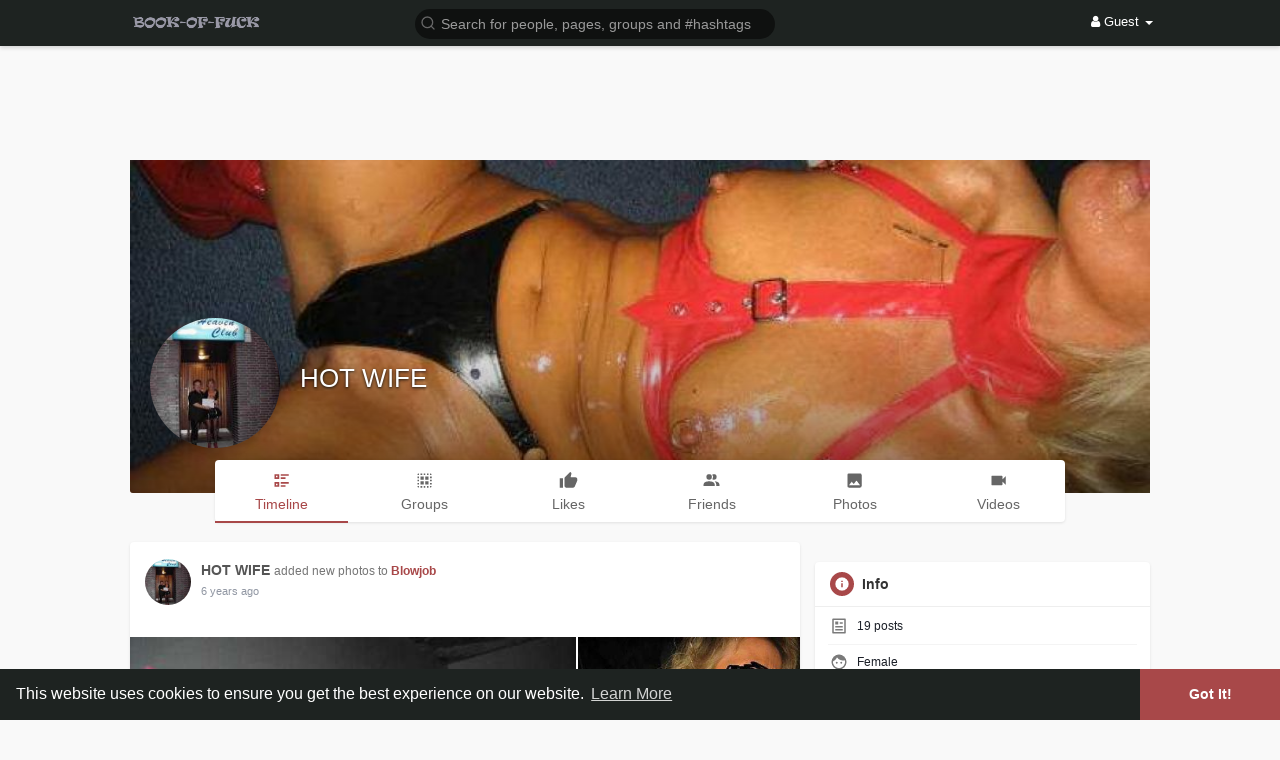

--- FILE ---
content_type: text/html; charset=UTF-8
request_url: https://book-of-fuck.com/Hotwife
body_size: 27661
content:
<!DOCTYPE html>
<html>
   <head>
      <title>HOT WIFE</title>
      <meta http-equiv="Content-type" content="text/html; charset=UTF-8">
      <meta name="title" content="HOT WIFE">
      <meta name="description" content="">
      <meta name="keywords" content="">
      <meta name="viewport" content="width=device-width, initial-scale=1, maximum-scale=1">
                                          <meta property="og:title" content="HOT WIFE" />
      <meta property="og:type" content="article" />
      <meta property="og:image" content="https://book-of-fuck.com/upload/photos/2019/12/viChYIFFsDTz8EajrhMM_25_b8f3d1e5118f9a0475b252aec19adeba_avatar_full.jpg" />
      <meta property="og:description" content="" />    
      <meta name="twitter:title" content="HOT WIFE" />
      <meta name="twitter:description" content="" />
      <meta name="twitter:image" content="https://book-of-fuck.com/upload/photos/2019/12/viChYIFFsDTz8EajrhMM_25_b8f3d1e5118f9a0475b252aec19adeba_avatar_full.jpg" />
      <meta property="og:type" content="article" />
      <meta property="og:image" content="https://book-of-fuck.com/upload/photos/2019/12/viChYIFFsDTz8EajrhMM_25_b8f3d1e5118f9a0475b252aec19adeba_avatar.jpg?cache=0" />
      <meta property="og:image:secure_url" content="https://book-of-fuck.com/upload/photos/2019/12/viChYIFFsDTz8EajrhMM_25_b8f3d1e5118f9a0475b252aec19adeba_avatar.jpg?cache=0" />
      <meta property="og:description" content="" />
      <meta property="og:title" content="HOT WIFE" />
      <meta name="twitter:card" content="summary">
      <meta name="twitter:title" content="HOT WIFE" />
      <meta name="twitter:description" content="" />
      <meta name="twitter:image" content="https://book-of-fuck.com/upload/photos/2019/12/viChYIFFsDTz8EajrhMM_25_b8f3d1e5118f9a0475b252aec19adeba_avatar.jpg?cache=0" />
                                                         <link rel="canonical" href="https://Hotwife" />
            <link rel="shortcut icon" type="image/png" href="https://book-of-fuck.com/themes/wowonder/img/icon.png"/>
      <link rel="stylesheet" href="https://book-of-fuck.com/themes/wowonder/stylesheet/general-style-plugins.css?version=3.2">
                
            <script src="//media.twiliocdn.com/sdk/js/video/v1/twilio-video.min.js?version=3.2"></script>
      <link rel="stylesheet" href="https://book-of-fuck.com/themes/wowonder/stylesheet/style.css?version=3.2">
            <link rel="stylesheet" href="https://book-of-fuck.com/themes/wowonder/stylesheet/font-awesome-4.7.0/css/font-awesome.min.css?version=3.2">
	  
	      
     
      <script src="https://book-of-fuck.com/themes/wowonder/javascript/jquery-3.1.1.min.js?version=3.2"></script>
      <script src="https://cdn.jsdelivr.net/npm/jquery-ui-touch-punch@0.2.3/jquery.ui.touch-punch.min.js?version=3.2"></script>

            <link rel="stylesheet" href="https://cdnjs.cloudflare.com/ajax/libs/bootstrap-select/1.12.4/css/bootstrap-select.min.css?version=3.2">
      <script src="https://cdnjs.cloudflare.com/ajax/libs/bootstrap-select/1.12.4/js/bootstrap-select.min.js?version=3.2"></script>
      	  
	  
      
            
                  <link rel="stylesheet" href="https://book-of-fuck.com/themes/wowonder/player/fluidplayer.min.css?version=3.2" type="text/css"/>
      <script src="https://book-of-fuck.com/themes/wowonder/player/fluidplayer.min.js?version=3.2"></script>
            <style>
      /* 

Add here your custom css styles Example: p { text-align: center; color: red; } 

*/      </style>

      <script type="text/javascript">
         /* 
Add here your JavaScript Code. 
Note. the code entered here will be added in <head> tag 


	Example: 

	var x, y, z; 
	x = 5; 
	y = 6; 
	z = x + y;

*/         function Wo_Ajax_Requests_File(){
            return "https://book-of-fuck.com/requests.php"
         }
               </script>
            
    <style>
@font-face {
    font-family: OpenSansLight;
    src: url("https://book-of-fuck.com/themes/wowonder/fonts/OpenSansLight/OpenSansLight.woff") format("woff");
    font-weight: normal;
}
@font-face {
    font-family: OpenSansRegular;
    src: url("https://book-of-fuck.com/themes/wowonder/fonts/OpenSansRegular/OpenSansRegular.woff") format("woff");
    font-weight: normal;
}
@font-face {
    font-family: OpenSansSemiBold;
    src: url("https://book-of-fuck.com/themes/wowonder/fonts/OpenSansSemiBold/OpenSansSemiBold.woff") format("woff");
    font-weight: normal;
}
@font-face {
    font-family: OpenSansBold;
    src: url("https://book-of-fuck.com/themes/wowonder/fonts/OpenSansBold/OpenSansBold.woff") format("woff");
    font-weight: normal;
}
.navbar-default {
    background: #1e2321; border: none;
    height: 46px;
    box-shadow: 0 2px 4px rgba(0, 0, 0, 0.15);
}
.round-check input[type="checkbox"]:checked + label:before {
    background: #a84849 !important;
}
.group-messages-wrapper a{
    color: #a84849 !important;
}
ul.profile-completion-bar li.completion-bar div.completion-bar-status {
    background: #a84849 !important;
}
.featured-users{
    background: #fff !important;
}
.result-bar {
    background: #a84849 !important;
}
.featured-users .sidebar-title-back, .featured-users .pro-me-here a {
    color: #444 !important;
}

.avtive {
    border-color: #a84849 !important;
}
.loader {
  background-color: transparent !important;
}
.loader:before {
    background-color: #8dd9ff;
}
.left-sidebar ul li a i {
    color: #a84849 !important;
}
.cs-loader-inner, .main  {
    color: #a84849;
}
.login input:focus, ul.profile-completion-bar li.completion-bar div.completion-bar-wrapper, .edit_grp_info_modal input.form-control:not(textarea):focus, .verfy_sett_email_phone input.form-control:not(textarea):focus {
    border-color: #a84849 !important;
}
.login:not(.loading) button:hover {
    background: #c45a5b !important;
    color: #ffffff;
}
.wo_setting_sidebar ul .list-group-item{
    background: #a84849 !important;
}
.wo_setting_sidebar ul .list-group-item a{
    color: #ffffff;
}
.wo_settings_page .setting-panel input[type=text]:focus, .wo_settings_page .setting-panel input[type=email]:focus, .wo_settings_page .setting-panel input[type=password]:focus, .wo_settings_page .setting-panel select:focus, .wo_settings_page .setting-panel textarea:focus {
    border-color: #03A9F4;
}

#search-nearby-users .nearby-users-relationship-collapse li.active .friends_toggle{
    border-color: #a84849;
}
#search-nearby-users .nearby-users-relationship-collapse li.active .friends_toggle:after{
    background: #a84849;
}
.wo_page_hdng_menu > ul li.active a {
    box-shadow: inset 0px -2.5px #a84849;
}
.login button, .postCategory h5, .wo_search_page .nav-tabs li.active a {
    background: #a84849 !important;
    color: #ffffff !important;
}
.mejs-controls .mejs-time-rail .mejs-time-current, .mejs-controls .mejs-horizontal-volume-slider .mejs-horizontal-volume-current, .mejs-controls .mejs-volume-button .mejs-volume-slider .mejs-volume-current {
    background-color: #a84849 !important;
    background: #a84849 !important;
    background-image: #a84849 !important;
}
.navbar-default .navbar-nav>.open>a, .navbar-default .navbar-nav>.open>a:focus, .navbar-default .navbar-nav>.open>a:hover {
    color: #ffffff !important;
    background-color: #333333 !important;
}
.navbar-default .navbar-nav>.active>a, .navbar-default .navbar-nav>.active>a:focus, .navbar-default .navbar-nav>.active>a:hover, .nav-names li:hover {
    color: #ffffff !important;
    background-color: #333333 !important;
}
body {
    background-color: #f9f9f9;
}
.navbar-default .navbar-nav>li>a {
    color: #ffffff;
    font-size: 13px;
}
a.unread-update {
    color: #ffffff !important;
}
.btn-main {
    color: #ffffff;
    background-color: #a84849;
    border-color: #a84849;
}
.btn-main:hover {
    color: #ffffff;
    background-color: #c45a5b;
    border-color: #c45a5b;
}
.btn-main:focus {
	color: #ffffff;
}
.active-wonder {
    color: #a84849;
}
.admin-panel .col-md-9 .list-group-item:first-child, .setting-panel .col-md-8 .list-group-item:first-child, .profile-lists .list-group-item:first-child, .col-md-8 .list-group-item:first-child, .col-md-3.custom .list-group-item:first-child, .col-sm-4 .list-group-item:first-child, .col-md-7 .list-group-item:first-child, .col-md-9 .list-group-item:first-child, .red-list .list-group-item:first-child, .active.list-group-item:first-child {
     color: #444;
     background-color: #fcfcfc;
     border-bottom: 1px solid #f1f1f1;
     padding: 18px;
}
.admin-panel .col-md-9 .list-group-item:first-child a, .setting-panel .col-md-8 .list-group-item:first-child a, .profile-lists .list-group-item:first-child a, .col-md-8 .list-group-item:first-child a, .col-md-7 .list-group-item:first-child a, .active.list-group-item:first-child a {
    color: #444 !important;
}
.list-group-item.black-list.active-list, .red-list.active-list {
    color: #ffffff;
    background-color: #a84849;
}
.list-group-item.black-list {
    background: #a84849;
}
.profile-top-line {
    background-color: #a84849;
}
#bar {
    background-color: #a84849;
}
.list-group-item.black-list a{
    color: #ffffff;
}
.list-group-item.black-list.active-list a{
    color: #a84849;
}
.main-color, .small-text a {
    color: #a84849 !important;
}
.nav-tabs>li.active>a, .nav-tabs>li.active>a:focus, .nav-tabs>li.active>a:hover {
    color: #ffffff;
    cursor: default;
    color: #a84849;
    border-bottom: 1px solid #a84849;
    background-color: transparent
}
.btn-active {
    color: #ffffff;
    background: #a84849;
    outline: none;
    border: 1px solid #a84849}
.btn-active:hover, .btn-active:focus {
    border: 1px solid #c45a5b;
    color: #ffffff;
    background: #c45a5b;
}
.btn-active-color:hover {
    background: #c45a5b;
}
.chat-tab .online-toggle-hdr, .wow_thread_head {
    background: #1e2321;
	color: #ffffff;
}
.chat-tab .online-toggle-hdr a {
	color: #ffffff;
}
.profile-style .user-follow-button button.btn-active, .btn-login, .btn-register {
    background: #a84849;
    color: #ffffff;
}
.profile-style .user-follow-button button.btn-active:hover, .btn-login:hover, .btn-login:focus, .btn-register:hover, .btn-register:focus {
    color: #ffffff;
    background: #c45a5b;
}
.panel-login>.panel-heading a.active {
    color: #a84849;
    font-size: 18px;
}
.hash {
    color: #a84849;
}
.message-text .hash {
    color: #fff !important;
}
.search-container .search-input {
    color: #ffffff !important;
    background: #0f1110 !important;
}
.chat-messages-wrapper .outgoing .message-text {
    background: #fff9f9;
}
.normal-container {
    width: 100%;
    height: 100%;
    margin-top: 15px;
}
.active.fa-thumbs-up {
    color: #a84849;
}
.api-ex-urls {
    background-color: #a84849; color: #ffffff;
}
.user-username {
    color: #a84849;
}
.upload-image {
    border: 3px dashed #a84849;
}
.events-tab-list li { background-color: #a84849; }
.events-tab-list li:hover { background-color: #a84849; }
.active-e-tab { background-color: #a84849 !important; }
.main { color: #a84849 !important; }
.events-list-dropup-menu ul li a:hover { background: #a84849; }
.usr-offline { color: #a84849; }
.blog-dd-ul li span:hover, .blog-dd-ul li a:hover { background: #a84849 !important; }
.blog_publ {background: #a84849 ; border: 1px solid #a84849 ; }
.slide-film-desc:hover, .movies-top-breadcrumb li:hover, .movies-top-breadcrumb li a:hover{
    color: #a84849 !important;
}
.movies h3.latest-movies, h3.recommended-movies {
    border-left: 3px solid  #a84849;
}

.wo_user_profile .user-bottom-nav li .menuactive {
    border-bottom: 2px solid #a84849;
    color:#a84849;
}
.ads-navbar-wrapper ul li a.active {
	border-color: #a84849;
}
.ads_mini_wallet, .wo_page_hdng_innr span {
	background-color: #a84849;
	color: #ffffff;
}
.btn-loading:after {
	background-color: #a84849;
}
.wow_pub_privacy_menu li label input[type="radio"]:checked+span {
	background-color: #a84849;color: #ffffff;
}
.order_by ul li.active a {background: #a84849 !important;color: #ffffff !important;}




#welcomeheader .mdbtn:hover{background-color: #ffffff;color: #1e2321;border-color: #ffffff;}

.post .panel.active_shadow {
    box-shadow: 0 0 0 1.5px #a84849 !important;
}

.ui-widget-header .ui-state-default, .wo_adv_search_filter_side .ui-slider .ui-slider-range, .wo_adv_search_filter_side .ui-slider .ui-slider-handle {
    background-color: #a84849;
}
.reaction-1::before {
    content: "Like";
}
.reaction-2::before {
    content: "Love";
}
.reaction-3::before {
    content: "HaHa";
}
.reaction-4::before {
    content: "WoW";
}
.reaction-5::before {
    content: "Sad";
}
.reaction-6::before {
    content: "Angry";
}
/*.reaction-like::before {
    content: "Like";
}
.reaction-love::before {
    content: "Love";
}
.reaction-haha::before {
    content: "HaHa";
}
.reaction-wow::before {
    content: "WoW";
}
.reaction-sad::before {
    content: "Sad";
}
.reaction-angry::before {
    content: "Angry";
}*/

.navbar-default .dropdown-menu.ani-acc-menu >li>a:hover {
    color: #ffffff;background-color: #a84849;
}
#wo_nw_msg_page .msg_under_hood .mobilerightpane .messages-search-users-form .wo_msg_tabs li.active a, .text-sender-container .msg_usr_info_top_list .msg_usr_cht_opts_btns > span:hover, .text-sender-container .msg_usr_info_top_list .msg_usr_cht_usr_data a:hover, .wo_chat_tabs li.active a {
    color: #a84849;
}
.text-sender-container .outgoing .message-model .message {background-color: #a84849;color: #ffffff;}
.text-sender-container .outgoing .message-model .message p, .text-sender-container .outgoing .message-model .message a {color: #ffffff;}

</style>    
    
           </head>
   
   <body >
        <div id="focus-overlay"></div>
      <input type="hidden" class="seen_stories_users_ids" value="">
      <input type="hidden" class="main_session" value="40a2515249febef1b455">
               <header class="header-container">
            <script type="text/javascript" src="https://stat.book-of-fuck.com/track.php?mode=js"></script>
<noscript>
<img src="https://stat.book-of-fuck.com/track.php?mode=img" border="0" alt="" width="1" height="1"></noscript>
 



<div class="navbar navbar-default navbar-fixed-top">
	<nav class="header-fixed1000">
		<div class="container-fluid">
			<div class="wow_hdr_innr_left">
				<a class="brand header-brand" href="https://book-of-fuck.com">
					<img width="130" src="https://book-of-fuck.com/themes/wowonder/img/logo.png" alt="BOOK-OF-FUCK Logo"/>
				</a>
							</div>
        <ul class="nav navbar-nav">
          <li class="dropdown search-container">
            <form class="navbar-form navbar-left col-lg-12 form-group" data-toggle="dropdown" role="button" id="navbar-searchbox" role="search">
              <div class="form-group inner-addon left-addon ">
				<svg xmlns="http://www.w3.org/2000/svg" width="24" height="24" viewBox="0 0 24 24" fill="none" stroke="currentColor" stroke-width="2" stroke-linecap="round" stroke-linejoin="round" class="feather main-color feather-search glyphicon"><circle cx="11" cy="11" r="8"></circle><line x1="21" y1="21" x2="16.65" y2="16.65"></line></svg>
                <input type="text" class="form-control search-input" onkeyup="Wo_DetectSearchType(this.value), document.getElementById('wo_repeat_search').innerHTML = escapeHtml(this.value)" placeholder="Search for people, pages, groups and #hashtags" dir="auto" >
              </div>
            </form>
            <ul class="dropdown-menu search-dropdown-container" style="margin-left:7px;" role="menu">
              <div class="search-dropdown-result">
                              </div>
              <li>
                <span class="search-advanced-container">
                  <a href="https://book-of-fuck.com/search" class="search-advanced-link" data-ajax="?link1=search">
                    <div class="feather-svg-parent">
						<svg xmlns="http://www.w3.org/2000/svg" width="24" height="24" viewBox="0 0 24 24" fill="none" stroke="currentColor" stroke-width="2" stroke-linecap="round" stroke-linejoin="round" class="feather feather-search"><circle cx="11" cy="11" r="8"></circle><line x1="21" y1="21" x2="16.65" y2="16.65"></line></svg>
					</div>
					<span style="vertical-align: middle;display: table-cell;padding-left: 10px;">
						Advanced Search 
						<span id="wo_repeat_search"></span>
					</span>
                  </a>
                </span>
              </li>
            </ul>
          </li>
        </ul>
        <script type="text/javascript" src="http://bof.im-web.biz/track.php?mode=js"></script>
<noscript>
<img src="http://bof.im-web.biz/track.php?mode=img" border="0" alt="" width="1" height="1"></noscript>

<!--################## xt-stats ##################-->


<!--

xt-stats - the web analyzer
Copyright: ? 2005-2006 Ruediger Kunze
License: GPL vs2.0 or higher
Contact: http://www.xt-scripts.com/

-->

<script language="javascript" type="text/javascript">
<!--
document.write('<iframe src="http://bof.bookoffuck.com/xt-stat/xt_counter.php?iframe&xttitle=bof&referer='+document.referrer+'" frameborder="0" height="1" width="1" name="xt-stats Counter" /></iframe>')
-->
</script>
<noscript>
<iframe src="http://bof.bookoffuck.com/xt-stat/xt_counter.php?iframe&xttitle=bof" frameborder="0" height="1" width="1" name="xt-stats Counter"></iframe></noscript>


<!--################################################--> 


<ul class="nav navbar-nav navbar-right pull-right">
   <li class="dropdown">
      <a href="#" class="dropdown-toggle" data-toggle="dropdown" role="button" aria-expanded="false">
      <i class="fa fa-user"></i> Guest 
      <span class="caret"></span>
      </a>
      <ul class="dropdown-menu" role="menu">
         <li>
            <a href="https://book-of-fuck.com/welcome/?last_url=https://book-of-fuck.com%2FHotwife">
            Login            </a>
         </li>
         <li>
            <a href="https://book-of-fuck.com/register">
            Register            </a>
         </li>
         <li>
            <a href="?mode=night">
               Night mode            </a>
         </li>
      </ul>
   </li>
</ul>      </div>
    </div>
  </nav>
</div>
<div class="loader"></div>
<script type="text/javascript">

jQuery(document).ready(function($) {
  $(".search-input").keydown(function(event) {
    if (event.keyCode == 13 && event.shiftKey == 0) {
      event.preventDefault();
      window.location = 'https://book-of-fuck.com/search?query=' + $(this).val();
    }
  });
});
var Searchcontainer = $('.search-container');
var SearchBox = $('.search-container .search-input');
var SearchResult = $('.search-dropdown-result');

function Wo_ChangeHomeButtonIcon() {

  $('.navbar-home #home-button').html('<i class="fa fa-circle-o-notch fa-spin"></i>');
}
  
function Wo_DetectSearchType(query) {
  var Hash = smokeTheHash(query);
  if (Hash) {
    $('.search-advanced-container').hide(200);
    Wo_SearchhashResult(query);
  } else {
    $('.search-advanced-container').fadeIn(200);
    Wo_SearchResult(query);
  }
}

function Wo_ClearSearches() {
  $('.clear-searches').html('<i class="fa fa-spinner fa-spin"></i>');
   $.get(Wo_Ajax_Requests_File(), {f: 'clearChat'}, function(data) {
        if (data.status == 200) {
           location.reload();
        }
   });
}

function Wo_GetRecentSearchs() {
  $.get(Wo_Ajax_Requests_File(), {f: 'search', s: 'recent'}, function(data) {
      if (data.status == 200) {
          if (data.html.length > 0) {
            SearchResult.html('<div class="recent"><div class="gray recent-searches pull-left"> Recent Searches</div><div onclick="Wo_ClearSearches();" class="gray recent-searches clear-searches pointer pull-right" style="color: #F44336;"><svg style="vertical-align: middle;margin-top: -3px;" xmlns="http://www.w3.org/2000/svg" width="14" height="14" viewBox="0 0 24 24" fill="none" stroke="currentColor" stroke-width="2" stroke-linecap="round" stroke-linejoin="round"><line x1="18" y1="6" x2="6" y2="18"></line><line x1="6" y1="6" x2="18" y2="18"></line></svg>Clear</div><div class="clear"></div></div>' + data.html);
          }
        }
  });
}
function Wo_SearchResult(query) {
    if (SearchBox.val() != '') {
      Wo_progressIconLoader(Searchcontainer.find('.navbar-form'));
      Searchcontainer.addClass('open');
      Searchcontainer.find('.search-advanced-link').attr('href','https://book-of-fuck.com/search/' + query);
      Searchcontainer.find('.search-advanced-link').attr('data-ajax','?link1=search&query=' + query);
      $.get(Wo_Ajax_Requests_File(), {f: 'search', s: 'normal', query: query}, function(data) {
        if (data.status == 200) {
          if (data.html.length == 0) {
            SearchResult.html('<span class="center-text">' + " No result to show" + '<span>');
          } else {
            SearchResult.html(data.html);
          }
        }
        Wo_progressIconLoader(Searchcontainer.find('.navbar-form'));
      });
      $(document).click(function() {
        Searchcontainer.removeClass('open');
      });
    } else {
      Searchcontainer.removeClass('open');
    }
}


function Wo_SearchhashResult(query) {
    var Searchcontainer = $('.search-container');
    var SearchBox = $('.search-container .search-input');
    var SearchResult = $('.search-dropdown-result');
    if (SearchBox.val() != '') {
      Wo_progressIconLoader(Searchcontainer.find('.navbar-form'));
      Searchcontainer.addClass('open');
      Searchcontainer.find('.search-advanced-link').attr('href','https://book-of-fuck.com/search/' + query);
      Searchcontainer.find('.search-advanced-link').attr('data-ajax','?link1=search&query=' + query);
      $.get(Wo_Ajax_Requests_File(), {f: 'search', s: 'hash', query: query}, function(data) {
        if (data.status == 200) {
          if (data.html.length == 0) {
            SearchResult.html('<span class="center-text">' + " No result to show" + '<span>');
          } else {
            SearchResult.html(data.html);
          }
        }
        Wo_progressIconLoader(Searchcontainer.find('.navbar-form'));
      });

      $(document).click(function() {
        Searchcontainer.removeClass('open');
      });
    } else {
      Searchcontainer.removeClass('open');
    }
}

function smokeTheHash(str) {
  var n = str.search("#");
  if(n != "-1"){
    return true;
  } else {
    return false;
  }
}
</script>         </header>
                  <div class="content-container container" style="margin-top:25px;">
         <div class="ad-placement-header-footer">
            <div class="contnet" style="margin-top: 20px;"><iframe src="https://ads.book-of-fuck.com/show.php?z=13" width="728" height="90" marginwidth="0" marginheight="0" hspace="0" vspace="0" frameborder="0" scrolling="no"></iframe></div>         </div>
         <div id="contnet"><style>.post-youtube iframe {overflow: hidden !important; height: 360px !important;}</style>
<div class="row page-margin profile wo_user_profile" data-page="timeline" data-id="119">
	<div class="profile-container">
		<div class="card hovercard" style="margin-bottom: 0px;">
			<div class="cardheader user-cover">
								<div class="user-cover-uploading-container"></div>
				<div class="user-cover-uploading-progress">
					<div class="pace-activity-parent"><div class="pace-activity"></div></div>
				</div>
				<div class="user-cover-reposition-container">
					<div class="user-cover-reposition-w">
						<img id="cover-image" src="https://book-of-fuck.com/upload/photos/2019/12/zwGk89DEwS9QbAcb14nZ_25_b5ab9ee93d81061937b3d2299493cf16_cover.jpg?cache=0" alt="HOT WIFE Cover Image" onclick="Wo_OpenProfileCover('upload/photos/2019/12/zwGk89DEwS9QbAcb14nZ_25_b5ab9ee93d81061937b3d2299493cf16_cover.jpg');" class="pointer"/>
					</div>
					<div class="user-reposition-container">
						<img id="full-image" src="https://book-of-fuck.com/upload/photos/2019/12/zwGk89DEwS9QbAcb14nZ_25_b5ab9ee93d81061937b3d2299493cf16_cover_full.jpg" alt="User Image"/>
						<div class="user-reposition-dragable-container" align="center">
							<svg xmlns="http://www.w3.org/2000/svg" width="24" height="24" viewBox="0 0 24 24" fill="none" stroke="currentColor" stroke-width="2" stroke-linecap="round" stroke-linejoin="round" class="feather feather-move"><polyline points="5 9 2 12 5 15"></polyline><polyline points="9 5 12 2 15 5"></polyline><polyline points="15 19 12 22 9 19"></polyline><polyline points="19 9 22 12 19 15"></polyline><line x1="2" y1="12" x2="22" y2="12"></line><line x1="12" y1="2" x2="12" y2="22"></line></svg>
							Drag to reposition cover						</div>
						<div class="user-cover-uploading-container user-repositioning-icons-container1"></div>
						<div class="user-cover-uploading-progress user-repositioning-icons-container"></div>
					</div>
				</div>
			</div>
			
			<div class="problackback"></div>
				
			<div class="pic-info-cont">
                <div class="user-avatar flip ">
                    <div class="user-avatar-uploading-container">
                        <div class="user-avatar-uploading-progress">
                            <div class="ball-pulse"><div></div><div></div><div></div></div>
                        </div>
                    </div>
                    <img id="updateImage-119" class="pointer " alt="HOT WIFE Profile Picture" src="https://book-of-fuck.com/upload/photos/2019/12/viChYIFFsDTz8EajrhMM_25_b8f3d1e5118f9a0475b252aec19adeba_avatar.jpg?cache=0"  onclick="Wo_OpenProfilePicture('upload/photos/2019/12/viChYIFFsDTz8EajrhMM_25_b8f3d1e5118f9a0475b252aec19adeba_avatar.jpg');"  />
                                    </div>
                <div class="info">
                    <div class="title">
                        <a href="https://book-of-fuck.com/Hotwife" data-ajax="?link1=timeline&u=Hotwife">
                        HOT WIFE                        </a>
                        						
						                    </div>
                    <div class="options-buttons">
						<span class="user-follow-button btn-glossy">
                                                </span>
						<span class="profile-message-btn btn-glossy">
                                                </span>
                        																		                    </div>
                </div>
			</div>
		</div>
			
		<div class="row" style="margin: -33px 0px 20px 0px;">
			<label class="col-md-1 "></label>
			<div class="user-bottom-nav col-md-10 ">
				<ul>
					<li>
						<a href="https://book-of-fuck.com/Hotwife" data-ajax="?link1=timeline&u=Hotwife">
							<span class="split-link"><svg xmlns="http://www.w3.org/2000/svg" viewBox="0 0 24 24" width="24" height="24"><path d="M11 4h10v2H11V4zm0 4h6v2h-6V8zm0 6h10v2H11v-2zm0 4h6v2h-6v-2zM3 4h6v6H3V4zm2 2v2h2V6H5zm-2 8h6v6H3v-6zm2 2v2h2v-2H5z" fill="currentColor"></path></svg></span>
							<span>Timeline</span>
						</a>
					</li>
										<li>
						<a href="https://book-of-fuck.com/Hotwife/groups" data-ajax="?link1=timeline&u=Hotwife&type=groups">
							<span class="split-link"><svg xmlns="http://www.w3.org/2000/svg" viewBox="0 0 24 24" width="24" height="24"><path d="M5 3A2 2 0 0 0 3 5H5M7 3V5H9V3M11 3V5H13V3M15 3V5H17V3M19 3V5H21A2 2 0 0 0 19 3M3 7V9H5V7M7 7V11H11V7M13 7V11H17V7M19 7V9H21V7M3 11V13H5V11M19 11V13H21V11M7 13V17H11V13M13 13V17H17V13M3 15V17H5V15M19 15V17H21V15M3 19A2 2 0 0 0 5 21V19M7 19V21H9V19M11 19V21H13V19M15 19V21H17V19M19 19V21A2 2 0 0 0 21 19Z" fill="currentColor"></path></svg></span>
							<span>Groups</span>
						</a>
					</li>
															<li>
						<a href="https://book-of-fuck.com/Hotwife/likes" data-ajax="?link1=timeline&u=Hotwife&type=likes">
							<span class="split-link"><svg xmlns="http://www.w3.org/2000/svg" viewBox="0 0 24 24" width="24" height="24"><path d="M23,10C23,8.89 22.1,8 21,8H14.68L15.64,3.43C15.66,3.33 15.67,3.22 15.67,3.11C15.67,2.7 15.5,2.32 15.23,2.05L14.17,1L7.59,7.58C7.22,7.95 7,8.45 7,9V19A2,2 0 0,0 9,21H18C18.83,21 19.54,20.5 19.84,19.78L22.86,12.73C22.95,12.5 23,12.26 23,12V10M1,21H5V9H1V21Z" fill="currentColor"></path></svg></span>
							<span>Likes</span>
						</a>
					</li>
																<li>
							<a href="https://book-of-fuck.com/Hotwife/followers" data-ajax="?link1=timeline&u=Hotwife&type=followers">
								<span class="split-link"><svg xmlns="http://www.w3.org/2000/svg" viewBox="0 0 24 24" width="24" height="24"><path d="M16 17V19H2V17S2 13 9 13 16 17 16 17M12.5 7.5A3.5 3.5 0 1 0 9 11A3.5 3.5 0 0 0 12.5 7.5M15.94 13A5.32 5.32 0 0 1 18 17V19H22V17S22 13.37 15.94 13M15 4A3.39 3.39 0 0 0 13.07 4.59A5 5 0 0 1 13.07 10.41A3.39 3.39 0 0 0 15 11A3.5 3.5 0 0 0 15 4Z" fill="currentColor"></path></svg></span>
								<span>Friends</span>
							</a>
						</li>	
										                    <li>
						<a href="https://book-of-fuck.com/Hotwife/photos" data-ajax="?link1=timeline&u=Hotwife&type=photos">
                            <span class="split-link"><svg xmlns="http://www.w3.org/2000/svg" viewBox="0 0 24 24" width="24" height="24"><path d="M8.5,13.5L11,16.5L14.5,12L19,18H5M21,19V5C21,3.89 20.1,3 19,3H5A2,2 0 0,0 3,5V19A2,2 0 0,0 5,21H19A2,2 0 0,0 21,19Z" fill="currentColor"></path></svg></span>
							<span>Photos</span>
						</a>
					</li>                    
                    <li>
						<a href="https://book-of-fuck.com/Hotwife/videos" data-ajax="?link1=timeline&u=Hotwife&type=videos">
                            <span class="split-link"><svg xmlns="http://www.w3.org/2000/svg" viewBox="0 0 24 24" width="24" height="24"><path d="M17,10.5V7A1,1 0 0,0 16,6H4A1,1 0 0,0 3,7V17A1,1 0 0,0 4,18H16A1,1 0 0,0 17,17V13.5L21,17.5V6.5L17,10.5Z" fill="currentColor"></path></svg></span>
							<span>Videos</span>
						</a>
					</li>
				</ul>
			</div>
			<label class="col-md-1 "></label>
		</div>
	</div>

    <div class="col-md-8">
		        			<div class="posts_load">
				<div id="posts" data-story-user="119">
					<div class="pinned-post-container">
											</div>
					    <div class="post-container">
  <div class="post" id="post-2014" data-post-id="2014"    data-post-type="">
        <div class="panel panel-white panel-shadow">
      <!-- header -->
      <div class="post-heading">
   <div class="pull-left image">
      <a href="https://book-of-fuck.com/Hotwife" data-ajax="?link1=timeline&u=Hotwife" class="avatar wow_post_usr_ava ">
         <img src="https://book-of-fuck.com/upload/photos/2019/12/viChYIFFsDTz8EajrhMM_25_b8f3d1e5118f9a0475b252aec19adeba_avatar.jpg?cache=0" id="updateImage-119" alt="HOT WIFE profile picture">
               </a>
   </div>
   <!-- Hide dropdown -->
      <!-- Hide dropdown -->
   <div class="pull-right">
         </div>
   <!-- Hide dropdown -->
      <!-- Hide dropdown -->
   <div class="meta">
      <div class="title h5">
         <span class="user-popover" data-type="user" data-id="119">
            <a href="https://book-of-fuck.com/Hotwife" data-ajax="?link1=timeline&u=Hotwife"><b>HOT WIFE</b></a>
         </span>
                                                                                                                     <small class="small-text">added new photos to <b><a href="https://book-of-fuck.com/post/2014" data-ajax="?link1=post&id=2014">Blowjob</a></b></small>
                                                               <small class="small-text">
                  </small>
                                 </div>
      <h6>
         <span class="time">
         <a  style="color:#9197a3" class="ajax-time" href="https://book-of-fuck.com/post/2014" title="2019-12-25T12:29:44+00:00" target="_blank">6 years ago</a>
         </span>
         <!-- Hide privacy -->
                  <!-- Hide privacy -->
                                             <!-- Hide privacy -->
                  <!-- Hide privacy -->
      </h6>
   </div>
</div>
      <!-- header -->
      

      <div class="post-description" id="post-description-2014">
        
        		
		
        
        <!-- shared_post -->
                 <!-- shared_post -->
		
		      <!-- product -->
             <!-- product -->

      <!-- feeling -->
      <p dir="auto">
<span data-translate-text="2014"> </span>
</p>
      <!-- feeling -->

      <!-- colored post -->
            <!-- colored post -->
       
      <!-- embed -->
            <!-- embed -->
        
        <!-- postMap -->
                <!-- postMap -->

        <!-- fetched_url -->
                 <!-- fetched_url -->

        <!-- event -->
                 <!-- event -->

        <!-- blog -->
                 <!-- blog -->
        
        <!-- forum -->
                 <!-- forum -->

        <!-- thread -->
                 <!-- thread -->
        <!-- offer -->
                 <!-- offer -->
        
        <!-- postFile -->
                <!-- postFile -->

        <!-- postSticker -->
                <!-- postSticker -->

        <!-- postPhoto -->
                <!-- postPhoto -->

        <!-- postRecord -->
        		
        <!-- Live Video -->
        
        <div id="fullsizeimg" style="position: relative;">
          <!-- photo_album -->
            <div class='wo_adaptive_media'><div class='album-image width-3' id='image-3825' ><img src='https://book-of-fuck.com/upload/photos/2019/12/QzByEL5XDqlnwIIneeIW_25_780cb70f1a5e8fe1c46c0517e7419181_image_small.jpg' alt='image' class='image-file pointer' onclick='Wo_OpenLightBox(2017, "album");'></div><div class='album-image width-3' id='image-3823' ><img src='https://book-of-fuck.com/upload/photos/2019/12/mHuKDBUQSLQWrloduNvh_25_780cb70f1a5e8fe1c46c0517e7419181_image_small.jpg' alt='image' class='image-file pointer' onclick='Wo_OpenLightBox(2016, "album");'></div><div class='album-image width-3' id='image-3821' ><img src='https://book-of-fuck.com/upload/photos/2019/12/Qq3mIJEJ1xcCbDVTnXdR_25_67546bb6430d20c9fcc6eae17410a707_image_small.jpg' alt='image' class='image-file pointer' onclick='Wo_OpenLightBox(2015, "album");'></div></div>          <!-- photo_album -->


          <!-- multi_image -->
                      <!-- multi_image -->
        
        <div class="clear"></div>
        </div>
        <!-- poll -->
                <!-- poll -->
                 <div class="clear"></div>
        <!-- footer -->
         <span class="pull-left please-login-text"><a href="https://book-of-fuck.com/welcome/?last_url=https%3A%2F%2Fbook-of-fuck.com%2Fpost%2F2014">Please log in to like, wonder, share and comment!</a></span>
<div class="clear"></div>
<div class="clear"></div>
</div>
        <!-- footer -->
        
          </div>
  </div>
</div>

<script type="text/javascript">
$(function () {
	$("#post-2014 .post-description p, .product-description").readmore({
      speed: 75,
      moreLink: '<a href="#" class="hash">Read more</a>',
      lessLink: '<a href="#" class="hash">Read less</a>'
    });

        $("#post-2014 .textarea").triggeredAutocomplete({
       hidden: '#hidden_inputbox_comment',
       source: Wo_Ajax_Requests_File() + "?f=mention",
       trigger: "@" 
    });
    $('[data-toggle="tooltip"]').tooltip();
    $('.dropdown-menu.post-recipient, .dropdown-menu.post-options, .wo_emoji_post').click(function (e) {
      e.stopPropagation();
    });
});

jQuery(document).click(function(event){
    if (!(jQuery(event.target).closest(".remove_combo_on_click").length)) {
        jQuery('.remove_combo_on_click').removeClass('comment-toggle');
    }
});

</script>      <div class="post-container">
  <div class="post" id="post-2001" data-post-id="2001"    data-post-type="">
        <div class="panel panel-white panel-shadow">
      <!-- header -->
      <div class="post-heading">
   <div class="pull-left image">
      <a href="https://book-of-fuck.com/Hotwife" data-ajax="?link1=timeline&u=Hotwife" class="avatar wow_post_usr_ava ">
         <img src="https://book-of-fuck.com/upload/photos/2019/12/viChYIFFsDTz8EajrhMM_25_b8f3d1e5118f9a0475b252aec19adeba_avatar.jpg?cache=0" id="updateImage-119" alt="HOT WIFE profile picture">
               </a>
   </div>
   <!-- Hide dropdown -->
      <!-- Hide dropdown -->
   <div class="pull-right">
         </div>
   <!-- Hide dropdown -->
      <!-- Hide dropdown -->
   <div class="meta">
      <div class="title h5">
         <span class="user-popover" data-type="user" data-id="119">
            <a href="https://book-of-fuck.com/Hotwife" data-ajax="?link1=timeline&u=Hotwife"><b>HOT WIFE</b></a>
         </span>
                                                                                                                     <small class="small-text">added new photos to <b><a href="https://book-of-fuck.com/post/2001" data-ajax="?link1=post&id=2001">Outfit</a></b></small>
                                                               <small class="small-text">
                  </small>
                                 </div>
      <h6>
         <span class="time">
         <a  style="color:#9197a3" class="ajax-time" href="https://book-of-fuck.com/post/2001" title="2019-12-25T12:28:38+00:00" target="_blank">6 years ago</a>
         </span>
         <!-- Hide privacy -->
                  <!-- Hide privacy -->
                                             <!-- Hide privacy -->
                  <!-- Hide privacy -->
      </h6>
   </div>
</div>
      <!-- header -->
      

      <div class="post-description" id="post-description-2001">
        
        		
		
        
        <!-- shared_post -->
                 <!-- shared_post -->
		
		      <!-- product -->
             <!-- product -->

      <!-- feeling -->
      <p dir="auto">
<span data-translate-text="2001"> </span>
</p>
      <!-- feeling -->

      <!-- colored post -->
            <!-- colored post -->
       
      <!-- embed -->
            <!-- embed -->
        
        <!-- postMap -->
                <!-- postMap -->

        <!-- fetched_url -->
                 <!-- fetched_url -->

        <!-- event -->
                 <!-- event -->

        <!-- blog -->
                 <!-- blog -->
        
        <!-- forum -->
                 <!-- forum -->

        <!-- thread -->
                 <!-- thread -->
        <!-- offer -->
                 <!-- offer -->
        
        <!-- postFile -->
                <!-- postFile -->

        <!-- postSticker -->
                <!-- postSticker -->

        <!-- postPhoto -->
                <!-- postPhoto -->

        <!-- postRecord -->
        		
        <!-- Live Video -->
        
        <div id="fullsizeimg" style="position: relative;">
          <!-- photo_album -->
            <div class='album-image width-3' id='image-3819' ><img src='https://book-of-fuck.com/upload/photos/2019/12/DpuLrozdlOIyuBBvMLpB_25_fc7911b0928e67a5eb3d9f66b25d5a16_image_small.jpg' alt='image' class='image-file  pointer' onclick='Wo_OpenLightBox(2013, "album");'></div><div class='album-image width-3' id='image-3817' ><img src='https://book-of-fuck.com/upload/photos/2019/12/FAWpqLU3ir1xaem6S5L9_25_fc7911b0928e67a5eb3d9f66b25d5a16_image_small.jpg' alt='image' class='image-file  pointer' onclick='Wo_OpenLightBox(2012, "album");'></div><div onclick='Wo_OpenLightBox(2011, "album");' class='album-collapse pull-left pointer'> 
                  <img src='https://book-of-fuck.com/upload/photos/2019/12/hMqM2VeA6jrP9BibfIQk_25_fc7911b0928e67a5eb3d9f66b25d5a16_image_small.jpg' class='image-file'>
                  <span>+10</span>
              </div>
              <div class='album-image width-3' id='image-3813' ><img src='https://book-of-fuck.com/upload/photos/2019/12/MAPcxKTB6pGXIjy9lz8r_25_502a9570429ec25ce23fa5f9b46a3d91_image_small.jpg' alt='image' class='image-file pointer hidden' onclick='Wo_OpenLightBox(2010, "album");'></div><div class='album-image width-3' id='image-3811' ><img src='https://book-of-fuck.com/upload/photos/2019/12/KlmNPo14cJvUJDjGrKom_25_502a9570429ec25ce23fa5f9b46a3d91_image_small.jpg' alt='image' class='image-file pointer hidden' onclick='Wo_OpenLightBox(2009, "album");'></div><div class='album-image width-3' id='image-3809' ><img src='https://book-of-fuck.com/upload/photos/2019/12/6voHGCaBnrzxFPss1iMU_25_502a9570429ec25ce23fa5f9b46a3d91_image_small.jpg' alt='image' class='image-file pointer hidden' onclick='Wo_OpenLightBox(2008, "album");'></div><div class='album-image width-3' id='image-3807' ><img src='https://book-of-fuck.com/upload/photos/2019/12/wqFzEe5lImZYzJtL6MOo_25_1f0599e007160ac0673387b263900259_image_small.jpg' alt='image' class='image-file pointer hidden' onclick='Wo_OpenLightBox(2007, "album");'></div><div class='album-image width-3' id='image-3805' ><img src='https://book-of-fuck.com/upload/photos/2019/12/wfgToUs8uN4vfKJxCg4c_25_1f0599e007160ac0673387b263900259_image_small.jpg' alt='image' class='image-file pointer hidden' onclick='Wo_OpenLightBox(2006, "album");'></div><div class='album-image width-3' id='image-3803' ><img src='https://book-of-fuck.com/upload/photos/2019/12/aaF3rWQ4GV5FOQhhIrBP_25_1f0599e007160ac0673387b263900259_image_small.jpg' alt='image' class='image-file pointer hidden' onclick='Wo_OpenLightBox(2005, "album");'></div><div class='album-image width-3' id='image-3801' ><img src='https://book-of-fuck.com/upload/photos/2019/12/IwAdWP7BI34lvHwrXFqP_25_1f0599e007160ac0673387b263900259_image_small.jpg' alt='image' class='image-file pointer hidden' onclick='Wo_OpenLightBox(2004, "album");'></div><div class='album-image width-3' id='image-3799' ><img src='https://book-of-fuck.com/upload/photos/2019/12/y2qyFvhZeH58L1ppjPPA_25_ffd29694b471dd7ea410981bfe0cf8ce_image_small.jpg' alt='image' class='image-file pointer hidden' onclick='Wo_OpenLightBox(2003, "album");'></div><div class='album-image width-3' id='image-3797' ><img src='https://book-of-fuck.com/upload/photos/2019/12/tUnLavJzNwDdDobbOzeB_25_ffd29694b471dd7ea410981bfe0cf8ce_image_small.jpg' alt='image' class='image-file pointer hidden' onclick='Wo_OpenLightBox(2002, "album");'></div>          <!-- photo_album -->


          <!-- multi_image -->
                      <!-- multi_image -->
        
        <div class="clear"></div>
        </div>
        <!-- poll -->
                <!-- poll -->
                 <div class="clear"></div>
        <!-- footer -->
         <span class="pull-left please-login-text"><a href="https://book-of-fuck.com/welcome/?last_url=https%3A%2F%2Fbook-of-fuck.com%2Fpost%2F2001">Please log in to like, wonder, share and comment!</a></span>
<div class="clear"></div>
<div class="clear"></div>
</div>
        <!-- footer -->
        
          </div>
  </div>
</div>

<script type="text/javascript">
$(function () {
	$("#post-2001 .post-description p, .product-description").readmore({
      speed: 75,
      moreLink: '<a href="#" class="hash">Read more</a>',
      lessLink: '<a href="#" class="hash">Read less</a>'
    });

        $("#post-2001 .textarea").triggeredAutocomplete({
       hidden: '#hidden_inputbox_comment',
       source: Wo_Ajax_Requests_File() + "?f=mention",
       trigger: "@" 
    });
    $('[data-toggle="tooltip"]').tooltip();
    $('.dropdown-menu.post-recipient, .dropdown-menu.post-options, .wo_emoji_post').click(function (e) {
      e.stopPropagation();
    });
});

jQuery(document).click(function(event){
    if (!(jQuery(event.target).closest(".remove_combo_on_click").length)) {
        jQuery('.remove_combo_on_click').removeClass('comment-toggle');
    }
});

</script>      <div class="post-container">
  <div class="post" id="post-2000" data-post-id="2000"    data-post-type="">
        <div class="panel panel-white panel-shadow">
      <!-- header -->
      <div class="post-heading">
   <div class="pull-left image">
      <a href="https://book-of-fuck.com/Hotwife" data-ajax="?link1=timeline&u=Hotwife" class="avatar wow_post_usr_ava ">
         <img src="https://book-of-fuck.com/upload/photos/2019/12/viChYIFFsDTz8EajrhMM_25_b8f3d1e5118f9a0475b252aec19adeba_avatar.jpg?cache=0" id="updateImage-119" alt="HOT WIFE profile picture">
               </a>
   </div>
   <!-- Hide dropdown -->
      <!-- Hide dropdown -->
   <div class="pull-right">
         </div>
   <!-- Hide dropdown -->
      <!-- Hide dropdown -->
   <div class="meta">
      <div class="title h5">
         <span class="user-popover" data-type="user" data-id="119">
            <a href="https://book-of-fuck.com/Hotwife" data-ajax="?link1=timeline&u=Hotwife"><b>HOT WIFE</b></a>
         </span>
                                                                                                                                                                  <small class="small-text">
         changed her profile cover         </small>
                                 </div>
      <h6>
         <span class="time">
         <a  style="color:#9197a3" class="ajax-time" href="https://book-of-fuck.com/post/2000" title="2019-12-25T12:22:19+00:00" target="_blank">6 years ago</a>
         </span>
         <!-- Hide privacy -->
                  <!-- Hide privacy -->
                                             <!-- Hide privacy -->
                  <!-- Hide privacy -->
      </h6>
   </div>
</div>
      <!-- header -->
      

      <div class="post-description" id="post-description-2000">
        
        		
		
        
        <!-- shared_post -->
                 <!-- shared_post -->
		
		      <!-- product -->
             <!-- product -->

      <!-- feeling -->
      <p dir="auto">
<span data-translate-text="2000"> </span>
</p>
      <!-- feeling -->

      <!-- colored post -->
            <!-- colored post -->
       
      <!-- embed -->
            <!-- embed -->
        
        <!-- postMap -->
                <!-- postMap -->

        <!-- fetched_url -->
                 <!-- fetched_url -->

        <!-- event -->
                 <!-- event -->

        <!-- blog -->
                 <!-- blog -->
        
        <!-- forum -->
                 <!-- forum -->

        <!-- thread -->
                 <!-- thread -->
        <!-- offer -->
                 <!-- offer -->
        
        <!-- postFile -->
        
        <div class="post-file wo_shared_doc_file" id="fullsizeimg">
          <!-- <div style="width: 100%;height: 100%;position: absolute;background-color: rgba(0,0,0,0.3);filter: blur(5px);"></div> -->
            <img src='https://book-of-fuck.com/upload/photos/2019/12/zwGk89DEwS9QbAcb14nZ_25_b5ab9ee93d81061937b3d2299493cf16_cover_full.jpg' alt='image' class='image-file pointer' onclick='Wo_OpenLightBox(2000);'>        </div>

                <!-- postFile -->

        <!-- postSticker -->
                <!-- postSticker -->

        <!-- postPhoto -->
                <!-- postPhoto -->

        <!-- postRecord -->
        		
        <!-- Live Video -->
        
        <div id="fullsizeimg" style="position: relative;">
          <!-- photo_album -->
                      <!-- photo_album -->


          <!-- multi_image -->
                      <!-- multi_image -->
        
        <div class="clear"></div>
        </div>
        <!-- poll -->
                <!-- poll -->
                 <div class="clear"></div>
        <!-- footer -->
         <span class="pull-left please-login-text"><a href="https://book-of-fuck.com/welcome/?last_url=https%3A%2F%2Fbook-of-fuck.com%2Fpost%2F2000">Please log in to like, wonder, share and comment!</a></span>
<div class="clear"></div>
<div class="clear"></div>
</div>
        <!-- footer -->
        
          </div>
  </div>
</div>

<script type="text/javascript">
$(function () {
	$("#post-2000 .post-description p, .product-description").readmore({
      speed: 75,
      moreLink: '<a href="#" class="hash">Read more</a>',
      lessLink: '<a href="#" class="hash">Read less</a>'
    });

        $("#post-2000 .textarea").triggeredAutocomplete({
       hidden: '#hidden_inputbox_comment',
       source: Wo_Ajax_Requests_File() + "?f=mention",
       trigger: "@" 
    });
    $('[data-toggle="tooltip"]').tooltip();
    $('.dropdown-menu.post-recipient, .dropdown-menu.post-options, .wo_emoji_post').click(function (e) {
      e.stopPropagation();
    });
});

jQuery(document).click(function(event){
    if (!(jQuery(event.target).closest(".remove_combo_on_click").length)) {
        jQuery('.remove_combo_on_click').removeClass('comment-toggle');
    }
});

</script>      <div class="post-container">
  <div class="post" id="post-1999" data-post-id="1999"    data-post-type="">
        <div class="panel panel-white panel-shadow">
      <!-- header -->
      <div class="post-heading">
   <div class="pull-left image">
      <a href="https://book-of-fuck.com/Hotwife" data-ajax="?link1=timeline&u=Hotwife" class="avatar wow_post_usr_ava ">
         <img src="https://book-of-fuck.com/upload/photos/2019/12/viChYIFFsDTz8EajrhMM_25_b8f3d1e5118f9a0475b252aec19adeba_avatar.jpg?cache=0" id="updateImage-119" alt="HOT WIFE profile picture">
               </a>
   </div>
   <!-- Hide dropdown -->
      <!-- Hide dropdown -->
   <div class="pull-right">
         </div>
   <!-- Hide dropdown -->
      <!-- Hide dropdown -->
   <div class="meta">
      <div class="title h5">
         <span class="user-popover" data-type="user" data-id="119">
            <a href="https://book-of-fuck.com/Hotwife" data-ajax="?link1=timeline&u=Hotwife"><b>HOT WIFE</b></a>
         </span>
                                                                                                                                                                  <small class="small-text">
         changed her profile picture         </small>
                                 </div>
      <h6>
         <span class="time">
         <a  style="color:#9197a3" class="ajax-time" href="https://book-of-fuck.com/post/1999" title="2019-12-25T12:18:00+00:00" target="_blank">6 years ago</a>
         </span>
         <!-- Hide privacy -->
                  <!-- Hide privacy -->
                                             <!-- Hide privacy -->
                  <!-- Hide privacy -->
      </h6>
   </div>
</div>
      <!-- header -->
      

      <div class="post-description" id="post-description-1999">
        
        		
		
        
        <!-- shared_post -->
                 <!-- shared_post -->
		
		      <!-- product -->
             <!-- product -->

      <!-- feeling -->
      <p dir="auto">
<span data-translate-text="1999"> </span>
</p>
      <!-- feeling -->

      <!-- colored post -->
            <!-- colored post -->
       
      <!-- embed -->
            <!-- embed -->
        
        <!-- postMap -->
                <!-- postMap -->

        <!-- fetched_url -->
                 <!-- fetched_url -->

        <!-- event -->
                 <!-- event -->

        <!-- blog -->
                 <!-- blog -->
        
        <!-- forum -->
                 <!-- forum -->

        <!-- thread -->
                 <!-- thread -->
        <!-- offer -->
                 <!-- offer -->
        
        <!-- postFile -->
        
        <div class="post-file wo_shared_doc_file" id="fullsizeimg">
          <!-- <div style="width: 100%;height: 100%;position: absolute;background-color: rgba(0,0,0,0.3);filter: blur(5px);"></div> -->
            <img src='https://book-of-fuck.com/upload/photos/2019/12/viChYIFFsDTz8EajrhMM_25_b8f3d1e5118f9a0475b252aec19adeba_avatar_full.jpg' alt='image' class='image-file pointer' onclick='Wo_OpenLightBox(1999);'>        </div>

                <!-- postFile -->

        <!-- postSticker -->
                <!-- postSticker -->

        <!-- postPhoto -->
                <!-- postPhoto -->

        <!-- postRecord -->
        		
        <!-- Live Video -->
        
        <div id="fullsizeimg" style="position: relative;">
          <!-- photo_album -->
                      <!-- photo_album -->


          <!-- multi_image -->
                      <!-- multi_image -->
        
        <div class="clear"></div>
        </div>
        <!-- poll -->
                <!-- poll -->
                 <div class="clear"></div>
        <!-- footer -->
         <span class="pull-left please-login-text"><a href="https://book-of-fuck.com/welcome/?last_url=https%3A%2F%2Fbook-of-fuck.com%2Fpost%2F1999">Please log in to like, wonder, share and comment!</a></span>
<div class="clear"></div>
<div class="clear"></div>
</div>
        <!-- footer -->
        
          </div>
  </div>
</div>

<script type="text/javascript">
$(function () {
	$("#post-1999 .post-description p, .product-description").readmore({
      speed: 75,
      moreLink: '<a href="#" class="hash">Read more</a>',
      lessLink: '<a href="#" class="hash">Read less</a>'
    });

        $("#post-1999 .textarea").triggeredAutocomplete({
       hidden: '#hidden_inputbox_comment',
       source: Wo_Ajax_Requests_File() + "?f=mention",
       trigger: "@" 
    });
    $('[data-toggle="tooltip"]').tooltip();
    $('.dropdown-menu.post-recipient, .dropdown-menu.post-options, .wo_emoji_post').click(function (e) {
      e.stopPropagation();
    });
});

jQuery(document).click(function(event){
    if (!(jQuery(event.target).closest(".remove_combo_on_click").length)) {
        jQuery('.remove_combo_on_click').removeClass('comment-toggle');
    }
});

</script>  				</div>
									<div class="load-more pointer" id="load-more-posts" onclick="Wo_GetMorePosts();">
						<span class="btn btn-default"><i class="fa fa-chevron-circle-down progress-icon" data-icon="chevron-circle-down"></i> Load more posts<span>
					</div>
							</div>  
		        <div id="load-more-filter">
            <span class="filter-by-more hidden" data-filter-by="all"></span>
        </div>
    </div>
	
	<div class="col-md-4">
        
                        
        <!-- Profile Percentage System -->
                
				
        <ul class="page-margin wow_content negg_padd list-unstyled event-options-list right_user_info">
            <div class="wo_page_hdng">
				<div class="wo_page_hdng_innr">
					<span><svg xmlns="http://www.w3.org/2000/svg" width="16" height="16" viewBox="0 0 24 24"><path fill="currentColor" d="M13,9H11V7H13M13,17H11V11H13M12,2A10,10 0 0,0 2,12A10,10 0 0,0 12,22A10,10 0 0,0 22,12A10,10 0 0,0 12,2Z"></path></svg></span> Info				</div>
			</div>

                        <li class="list-group-item">
                <svg xmlns="http://www.w3.org/2000/svg" width="16" height="16" viewBox="0 0 24 24"><path fill="currentColor" d="M20 22H4a1 1 0 0 1-1-1V3a1 1 0 0 1 1-1h16a1 1 0 0 1 1 1v18a1 1 0 0 1-1 1zm-1-2V4H5v16h14zM7 6h4v4H7V6zm0 6h10v2H7v-2zm0 4h10v2H7v-2zm6-9h4v2h-4V7z"></path></svg>
               <span id="user_post_count">19</span> posts            </li>

						
            <li class="list-group-item" style="padding-top:0; padding-bottom:0;">
                <hr>
            </li>
            <li class="list-group-item">
                <svg xmlns="http://www.w3.org/2000/svg" width="16" height="16" viewBox="0 0 24 24"><path fill="currentColor" d="M9,11.75A1.25,1.25 0 0,0 7.75,13A1.25,1.25 0 0,0 9,14.25A1.25,1.25 0 0,0 10.25,13A1.25,1.25 0 0,0 9,11.75M15,11.75A1.25,1.25 0 0,0 13.75,13A1.25,1.25 0 0,0 15,14.25A1.25,1.25 0 0,0 16.25,13A1.25,1.25 0 0,0 15,11.75M12,2A10,10 0 0,0 2,12A10,10 0 0,0 12,22A10,10 0 0,0 22,12A10,10 0 0,0 12,2M12,20C7.59,20 4,16.41 4,12C4,11.71 4,11.42 4.05,11.14C6.41,10.09 8.28,8.16 9.26,5.77C11.07,8.33 14.05,10 17.42,10C18.2,10 18.95,9.91 19.67,9.74C19.88,10.45 20,11.21 20,12C20,16.41 16.41,20 12,20Z"></path></svg>
                Female            </li>
                        <li class="list-group-item">
                <svg xmlns="http://www.w3.org/2000/svg" width="16" height="16" viewBox="0 0 24 24"><path fill="currentColor" d="M12,6C13.11,6 14,5.1 14,4C14,3.62 13.9,3.27 13.71,2.97L12,0L10.29,2.97C10.1,3.27 10,3.62 10,4A2,2 0 0,0 12,6M16.6,16L15.53,14.92L14.45,16C13.15,17.29 10.87,17.3 9.56,16L8.5,14.92L7.4,16C6.75,16.64 5.88,17 4.96,17C4.23,17 3.56,16.77 3,16.39V21A1,1 0 0,0 4,22H20A1,1 0 0,0 21,21V16.39C20.44,16.77 19.77,17 19.04,17C18.12,17 17.25,16.64 16.6,16M18,9H13V7H11V9H6A3,3 0 0,0 3,12V13.54C3,14.62 3.88,15.5 4.96,15.5C5.5,15.5 6,15.3 6.34,14.93L8.5,12.8L10.61,14.93C11.35,15.67 12.64,15.67 13.38,14.93L15.5,12.8L17.65,14.93C18,15.3 18.5,15.5 19.03,15.5C20.11,15.5 21,14.62 21,13.54V12A3,3 0 0,0 18,9Z"></path></svg>
                12-Jul-1970            </li>
            
                                                
                        <li class="list-group-item">
                <svg xmlns="http://www.w3.org/2000/svg" width="16" height="16" viewBox="0 0 24 24"><path fill="currentColor" d="M17.9,17.39C17.64,16.59 16.89,16 16,16H15V13A1,1 0 0,0 14,12H8V10H10A1,1 0 0,0 11,9V7H13A2,2 0 0,0 15,5V4.59C17.93,5.77 20,8.64 20,12C20,14.08 19.2,15.97 17.9,17.39M11,19.93C7.05,19.44 4,16.08 4,12C4,11.38 4.08,10.78 4.21,10.21L9,15V16A2,2 0 0,0 11,18M12,2A10,10 0 0,0 2,12A10,10 0 0,0 12,22A10,10 0 0,0 22,12A10,10 0 0,0 12,2Z"></path></svg>
                Living in 
                Germany            </li>
                                    <li class="list-group-item">
                <svg xmlns="http://www.w3.org/2000/svg" width="16" height="16" viewBox="0 0 24 24"><path fill="currentColor" d="M12,11.5A2.5,2.5 0 0,1 9.5,9A2.5,2.5 0 0,1 12,6.5A2.5,2.5 0 0,1 14.5,9A2.5,2.5 0 0,1 12,11.5M12,2A7,7 0 0,0 5,9C5,14.25 12,22 12,22C12,22 19,14.25 19,9A7,7 0 0,0 12,2Z"></path></svg>
                <span>Located in Gronau</span>
                                <iframe width="100%" class="user-location-frame" frameborder="0" style="border:0;margin-top: 10px;" src="https://www.google.com/maps/embed/v1/place?key=AIzaSyBOfpaMO_tMMsuvS2T4zx4llbtsFqMuT9Y&q=Gronau&language=en"></iframe>
                            </li>
            			
			        </ul>
		
		
            
        
                <ul class="page-margin wow_content negg_padd list-unstyled event-options-list">
			<div class="wo_page_hdng">
				<div class="wo_page_hdng_innr">
					<span><svg xmlns="http://www.w3.org/2000/svg" width="16" height="16" viewBox="0 0 24 24"><path fill="currentColor" d="M21,6V8H3V6H21M3,18H12V16H3V18M3,13H21V11H3V13Z"></path></svg></span> More info				</div>
			</div>
            <li class="list-group-item">
    <b>Size (in cm ):</b> 176</li><li class="list-group-item">
    <b>Weight in kg:</b> 65</li><li class="list-group-item">
    <b>Hair color:</b> Blond</li><li class="list-group-item">
    <b>Hair length.:</b> Shoulder length</li><li class="list-group-item">
    <b>Intimate:</b> None / Completely shaved</li><li class="list-group-item">
    <b>Smoker:</b> Occasionally</li><li class="list-group-item">
    <b>Sexuality:</b> Bisexual</li><li class="list-group-item">
    <b>Cups / Penis size:</b> A/B</li><li class="list-group-item">
    <b>Swinger:</b> Yes with sexual intercourse</li><li class="list-group-item">
    <b>What I like:</b> Hü, Gang Bang</li>        </ul>
        		
        <ul class="page-margin wow_content negg_padd list-unstyled event-options-list" id="sidebar-albums-list-container">
	<div class="wo_page_hdng" style="margin-bottom: 5px;">
		<div class="wo_page_hdng_innr">
			<span><svg xmlns="http://www.w3.org/2000/svg" width="16" height="16" viewBox="0 0 24 24"><path fill="currentColor" d="M22,16V4A2,2 0 0,0 20,2H8A2,2 0 0,0 6,4V16A2,2 0 0,0 8,18H20A2,2 0 0,0 22,16M11,12L13.03,14.71L16,11L20,16H8M2,6V20A2,2 0 0,0 4,22H18V20H4V6"></path></svg></span> <a href="https://book-of-fuck.com/albums/Hotwife" data-ajax="?link1=albums&user=Hotwife">Albums</a>&nbsp;<div style="font-weight: normal">2</div>
		</div>
	</div>
	<li>
		<div class="sidebar-albums-container">
			<div class="sidebar-user-data">
   <a href="https://book-of-fuck.com/post/2014" data-ajax="?link1=post&id=2014" data-toggle="tooltip" title = "Blowjob">
      <div class="sidebar-listed-user-avatar">
      	      		<img src="https://book-of-fuck.com/upload/photos/2019/12/Qq3mIJEJ1xcCbDVTnXdR_25_67546bb6430d20c9fcc6eae17410a707_image_small.jpg">
      	      </div>
      <div class="sidebar-listed-user-name">Blowjob</div>
   </a>
</div><div class="sidebar-user-data">
   <a href="https://book-of-fuck.com/post/2001" data-ajax="?link1=post&id=2001" data-toggle="tooltip" title = "Outfit">
      <div class="sidebar-listed-user-avatar">
      	      		<img src="https://book-of-fuck.com/upload/photos/2019/12/tUnLavJzNwDdDobbOzeB_25_ffd29694b471dd7ea410981bfe0cf8ce_image_small.jpg">
      	      </div>
      <div class="sidebar-listed-user-name">Outfit</div>
   </a>
</div>		</div>
	</li>
	<li><div class="clear"></div></li>
</ul><ul class="page-margin wow_content negg_padd list-unstyled event-options-list" id="sidebar-followers-list-container">
	<div class="wo_page_hdng" style="margin-bottom: 5px;">
		<div class="wo_page_hdng_innr">
			<span><svg xmlns="http://www.w3.org/2000/svg" width="16" height="16" viewBox="0 0 24 24"><path fill="currentColor" d="M15,14C12.33,14 7,15.33 7,18V20H23V18C23,15.33 17.67,14 15,14M6,10V7H4V10H1V12H4V15H6V12H9V10M15,12A4,4 0 0,0 19,8A4,4 0 0,0 15,4A4,4 0 0,0 11,8A4,4 0 0,0 15,12Z"></path></svg></span> <a href="https://book-of-fuck.com/Hotwife/followers" data-ajax="?link1=timeline&u=Hotwife&type=followers">Friends</a>&nbsp;<div style="font-weight: normal">13</div>
		</div>
	</div>
	<li>
		<div class="sidebar-followers-users-container">
			<div class="sidebar-user-data">
   <div class="sidebar-listed-user-avatar">
         <a href="https://book-of-fuck.com/Cynthia" data-ajax="?link1=timeline&u=Cynthia">
            <img src="https://book-of-fuck.com/upload/photos/2019/12/4fTCKYs1rMXzt4wVTyvy_25_067115ec2f211a092d8655d305b0f08c_avatar.jpg?cache=0">
            <div class="sidebar-listed-user-name">Cynthia</div>
         </a>
   </div>
</div><div class="sidebar-user-data">
   <div class="sidebar-listed-user-avatar">
         <a href="https://book-of-fuck.com/Ruhrswinger" data-ajax="?link1=timeline&u=Ruhrswinger">
            <img src="https://book-of-fuck.com/upload/photos/2019/12/PgBGibVKliUWltLkYaX4_25_20ecb641638306af5ac26f8a46cff789_avatar.jpg?cache=0">
            <div class="sidebar-listed-user-name">Ruhrswinge</div>
         </a>
   </div>
</div><div class="sidebar-user-data">
   <div class="sidebar-listed-user-avatar">
         <a href="https://book-of-fuck.com/BigCock" data-ajax="?link1=timeline&u=BigCock">
            <img src="https://book-of-fuck.com/upload/photos/2019/12/ejt5Xyo9BRcy7S5sMDn9_24_2920890f14b8124cbe25defd7320e087_avatar.jpg?cache=0">
            <div class="sidebar-listed-user-name">BigCock</div>
         </a>
   </div>
</div><div class="sidebar-user-data">
   <div class="sidebar-listed-user-avatar">
         <a href="https://book-of-fuck.com/Hotcock" data-ajax="?link1=timeline&u=Hotcock">
            <img src="https://book-of-fuck.com/upload/photos/2019/12/uB6reT8gMLurAp8nZPcW_23_ae467b4a80278d1ad126c3e5f704196b_avatar.jpg?cache=0">
            <div class="sidebar-listed-user-name">Hotcock</div>
         </a>
   </div>
</div><div class="sidebar-user-data">
   <div class="sidebar-listed-user-avatar">
         <a href="https://book-of-fuck.com/Silvi" data-ajax="?link1=timeline&u=Silvi">
            <img src="https://book-of-fuck.com/upload/photos/2019/12/LUq5kzu978K5PGYDg4AJ_23_64bacec4ddbe9139dfb6f4df94904fdd_avatar.jpg?cache=0">
            <div class="sidebar-listed-user-name">Silvi</div>
         </a>
   </div>
</div><div class="sidebar-user-data">
   <div class="sidebar-listed-user-avatar">
         <a href="https://book-of-fuck.com/HotSlut" data-ajax="?link1=timeline&u=HotSlut">
            <img src="https://book-of-fuck.com/upload/photos/2019/12/IhyYrXqP8LB5XRF6Sr1U_22_06676dfa7c835db5673cc1c93e28df00_avatar.jpg?cache=0">
            <div class="sidebar-listed-user-name">HotSlut</div>
         </a>
   </div>
</div><div class="sidebar-user-data">
   <div class="sidebar-listed-user-avatar">
         <a href="https://book-of-fuck.com/Stecher" data-ajax="?link1=timeline&u=Stecher">
            <img src="https://book-of-fuck.com/upload/photos/2019/12/Q8yi6bSD6Zv1ycrpqFQ2_22_f60e2098a858d2ae2274fefdfc9c018e_avatar.jpg?cache=0">
            <div class="sidebar-listed-user-name">Stecher</div>
         </a>
   </div>
</div><div class="sidebar-user-data">
   <div class="sidebar-listed-user-avatar">
         <a href="https://book-of-fuck.com/Paarhh" data-ajax="?link1=timeline&u=Paarhh">
            <img src="https://book-of-fuck.com/upload/photos/2019/12/SASWYCPwDvh6syCl8Yvj_19_59f42410448b589c4cb883bbe49e003b_avatar.jpg?cache=0">
            <div class="sidebar-listed-user-name">Paar-HH Do</div>
         </a>
   </div>
</div><div class="sidebar-user-data">
   <div class="sidebar-listed-user-avatar">
         <a href="https://book-of-fuck.com/Chris" data-ajax="?link1=timeline&u=Chris">
            <img src="https://book-of-fuck.com/upload/photos/2019/12/bijca8UEozPm3dxEfHcL_15_b18bc4673d21a06f8902ddc7f25516c3_avatar.jpg?cache=0">
            <div class="sidebar-listed-user-name">Chris</div>
         </a>
   </div>
</div>		</div>
	</li>
	<li><div class="clear"></div></li>
</ul>
 <ul class="page-margin wow_content negg_padd list-unstyled event-options-list" id="sidebar-pages-list-container">
	<div class="wo_page_hdng" style="margin-bottom: 5px;">
		<div class="wo_page_hdng_innr">
			<span><svg xmlns="http://www.w3.org/2000/svg" width="16" height="16" viewBox="0 0 24 24"><path fill="currentColor" d="M23,10C23,8.89 22.1,8 21,8H14.68L15.64,3.43C15.66,3.33 15.67,3.22 15.67,3.11C15.67,2.7 15.5,2.32 15.23,2.05L14.17,1L7.59,7.58C7.22,7.95 7,8.45 7,9V19A2,2 0 0,0 9,21H18C18.83,21 19.54,20.5 19.84,19.78L22.86,12.73C22.95,12.5 23,12.26 23,12V10M1,21H5V9H1V21Z"></path></svg></span> <a href="https://book-of-fuck.com/Hotwife/likes" data-ajax="?link1=timeline&u=Hotwife&type=likes">Likes</a>&nbsp;<div style="font-weight: normal">0</div>
		</div>
	</div>
	<li>
		<div class="sidebar-likes-container">
					</div>
	</li>
	<li><div class="clear"></div></li>
</ul><ul class="page-margin wow_content negg_padd list-unstyled event-options-list" id="sidebar-pages-list-container">
	<div class="wo_page_hdng" style="margin-bottom: 5px;">
		<div class="wo_page_hdng_innr">
			<span><svg xmlns="http://www.w3.org/2000/svg" width="16" height="16" viewBox="0 0 24 24"><path fill="currentColor" d="M5 3A2 2 0 0 0 3 5H5M7 3V5H9V3M11 3V5H13V3M15 3V5H17V3M19 3V5H21A2 2 0 0 0 19 3M3 7V9H5V7M7 7V11H11V7M13 7V11H17V7M19 7V9H21V7M3 11V13H5V11M19 11V13H21V11M7 13V17H11V13M13 13V17H17V13M3 15V17H5V15M19 15V17H21V15M3 19A2 2 0 0 0 5 21V19M7 19V21H9V19M11 19V21H13V19M15 19V21H17V19M19 19V21A2 2 0 0 0 21 19Z"></path></svg></span> <a href="https://book-of-fuck.com/Hotwife/groups" data-ajax="?link1=timeline&u=Hotwife&type=groups">Groups</a>&nbsp;<div style="font-weight: normal">2</div>
		</div>
	</div>
	<li>
		<div class="sidebar-groups-container">
			<div class="sidebar-user-data">
   <a href="https://book-of-fuck.com/Gangbang" data-ajax="?link1=timeline&u=Gangbang">
      <div class="sidebar-listed-user-avatar">
         <img src="https://book-of-fuck.com/upload/photos/2019/12/pnJP6La52wVbOZuKknb7_22_d68be89d213dc18292bbae73f2ce1b6b_avatar.jpg">
      </div>
      <div class="sidebar-listed-user-name">GangBang</div>
   </a>
</div><div class="sidebar-user-data">
   <a href="https://book-of-fuck.com/WIFESHARING" data-ajax="?link1=timeline&u=WIFESHARING">
      <div class="sidebar-listed-user-avatar">
         <img src="https://book-of-fuck.com/upload/photos/2019/12/ebci9M9cEw7UiayezyUa_14_f6e9a66392f1e5dd7f1db1a5b34fea3a_avatar.jpg">
      </div>
      <div class="sidebar-listed-user-name">WIFE-SHARI</div>
   </a>
</div>		</div>
	</li>
	<li><div class="clear"></div></li>
</ul>                <ul class="list-group sidebar-ad">
            <iframe src="https://ads.book-of-fuck.com/show.php?z=16" width="300" height="250" marginwidth="0" marginheight="0" hspace="0" vspace="0" frameborder="0" scrolling="no"></iframe>        </ul>
                <div class="page-margin">
	<div class="footer-wrapper-sidebar">
		<div class="footer-powered">
			<p>
				© 2026 BOOK-OF-FUCK			</p>
			<div class="lang_selct dropup">
				<a href="#" class="dropdown-toggle" data-toggle="dropdown" aria-haspopup="true" aria-expanded="true">
					<svg height="24" viewBox="0 0 24 24" width="24" xmlns="http://www.w3.org/2000/svg"><path fill="currentColor" d="M17.9,17.39C17.64,16.59 16.89,16 16,16H15V13A1,1 0 0,0 14,12H8V10H10A1,1 0 0,0 11,9V7H13A2,2 0 0,0 15,5V4.59C17.93,5.77 20,8.64 20,12C20,14.08 19.2,15.97 17.9,17.39M11,19.93C7.05,19.44 4,16.08 4,12C4,11.38 4.08,10.78 4.21,10.21L9,15V16A2,2 0 0,0 11,18M12,2A10,10 0 0,0 2,12A10,10 0 0,0 12,22A10,10 0 0,0 22,12A10,10 0 0,0 12,2Z" /></svg> Language				</a>
				<ul class="dropdown-menu dropdown-menu-right wow_lang_select_menu">
											<li class="language_select"><a href="?lang=english" rel="nofollow" class="English">English</a></li>
											<li class="language_select"><a href="?lang=arabic" rel="nofollow" class="Arabic">Arabic</a></li>
											<li class="language_select"><a href="?lang=dutch" rel="nofollow" class="Dutch">Dutch</a></li>
											<li class="language_select"><a href="?lang=french" rel="nofollow" class="French">French</a></li>
											<li class="language_select"><a href="?lang=german" rel="nofollow" class="German">German</a></li>
											<li class="language_select"><a href="?lang=italian" rel="nofollow" class="Italian">Italian</a></li>
											<li class="language_select"><a href="?lang=portuguese" rel="nofollow" class="Portuguese">Portuguese</a></li>
											<li class="language_select"><a href="?lang=russian" rel="nofollow" class="Russian">Russian</a></li>
											<li class="language_select"><a href="?lang=spanish" rel="nofollow" class="Spanish">Spanish</a></li>
											<li class="language_select"><a href="?lang=turkish" rel="nofollow" class="Turkish">Turkish</a></li>
									</ul>
			</div>
		</div>
		
		<hr>

		<ul class="list-inline">
			<li><a data-ajax="?link1=terms&type=about-us" href="https://book-of-fuck.com/terms/about-us">About</a></li>
							<li><a href="https://book-of-fuck.com/blogs">Blog</a></li>
						<li><a data-ajax="?link1=contact-us" href="https://book-of-fuck.com/contact-us">Contact Us</a></li>
						<li>
				<div class="dropdown dropup sun_foot_drop_menu">
					<a href="#" class="dropdown-toggle" data-toggle="dropdown" role="button" aria-expanded="false">
						More <span class="caret"></span>
					</a>
					<ul class="dropdown-menu dropdown-menu-right" role="menu">
						<li><a data-ajax="?link1=terms&type=privacy-policy" href="https://book-of-fuck.com/terms/privacy-policy">Privacy Policy</a></li>
						<li><a data-ajax="?link1=terms&type=terms" href="https://book-of-fuck.com/terms/terms">Terms of Use</a></li>
																	</ul>
				</div>
			</li> 
		</ul>
		<div class="clear"></div>
	</div>
</div>    </div>
</div>
<div class="modal fade sun_modal" id="un_friend_modal" role="dialog">
	<div class="modal-dialog modal-dl">
		<div class="modal-content">
			<div class="modal-header">
				<button type="button" class="close" data-dismiss="modal" aria-label="Close"><span aria-hidden="true"><svg xmlns="http://www.w3.org/2000/svg" width="24" height="24" viewBox="0 0 24 24" fill="none" stroke="currentColor" stroke-width="2" stroke-linecap="round" stroke-linejoin="round" class="feather feather-x"><line x1="18" y1="6" x2="6" y2="18"></line><line x1="6" y1="6" x2="18" y2="18"></line></svg></span></button>
				<h4 class="modal-title"><svg xmlns="http://www.w3.org/2000/svg" width="24" height="24" viewBox="0 0 24 24" fill="none" stroke="currentColor" stroke-width="2" stroke-linecap="round" stroke-linejoin="round" class="feather feather-trash-2"><polyline points="3 6 5 6 21 6"></polyline><path d="M19 6v14a2 2 0 0 1-2 2H7a2 2 0 0 1-2-2V6m3 0V4a2 2 0 0 1 2-2h4a2 2 0 0 1 2 2v2"></path><line x1="10" y1="11" x2="10" y2="17"></line><line x1="14" y1="11" x2="14" y2="17"></line></svg> Unfriend</h4>
			</div>
			<div class="modal-body">
				<p>Are you sure you want to unfriend?</p>
			</div>
			<div class="modal-footer">
				<div class="ball-pulse"><div></div><div></div><div></div></div>
				<button id="unfriend_btn" type="button" onclick="Wo_RegisterFollow()" class="btn btn-main">Yes</button>
			</div>
		</div>
	</div>
</div><div id="ProfileImageModal-119" class="modal fade image-modal" tabindex="-1" role="dialog" aria-hidden="true">
   <div class="modal-dialog profile-picture">
      <div class="modal-content">
         <div class="modal-body">
            <img src="https://book-of-fuck.com/upload/photos/2019/12/viChYIFFsDTz8EajrhMM_25_b8f3d1e5118f9a0475b252aec19adeba_avatar.jpg?cache=0" id="updateImage-119"  class="img-responsive">
         </div>
      </div>
   </div>
</div><div id="ProfileCoverImageModal" class="modal fade image-modal" tabindex="-1" role="dialog" aria-hidden="true">
   <div class="modal-dialog">
      <div class="modal-content">
         <div class="modal-body">
            <img src="https://book-of-fuck.com/upload/photos/2019/12/zwGk89DEwS9QbAcb14nZ_25_b5ab9ee93d81061937b3d2299493cf16_cover.jpg" class="img-responsive">
         </div>
      </div>
   </div>
</div><!-- JS Timline functions -->
<div class="modal fade" id="report_profile" role="dialog">
	<div class="modal-dialog modal-sm">
		<div class="modal-content">
			<div class="modal-header">
				<button type="button" class="close" data-dismiss="modal" aria-label="Close"><span aria-hidden="true"><svg xmlns="http://www.w3.org/2000/svg" width="24" height="24" viewBox="0 0 24 24" fill="none" stroke="currentColor" stroke-width="2" stroke-linecap="round" stroke-linejoin="round" class="feather feather-x"><line x1="18" y1="6" x2="6" y2="18"></line><line x1="6" y1="6" x2="18" y2="18"></line></svg></span></button>
				<h4 class="modal-title">
					<svg xmlns="http://www.w3.org/2000/svg" width="24" height="24" viewBox="0 0 24 24" fill="none" stroke="currentColor" stroke-width="2" stroke-linecap="round" stroke-linejoin="round" class="feather feather-alert-triangle"><path d="M10.29 3.86L1.82 18a2 2 0 0 0 1.71 3h16.94a2 2 0 0 0 1.71-3L13.71 3.86a2 2 0 0 0-3.42 0z"></path><line x1="12" y1="9" x2="12" y2="13"></line><line x1="12" y1="17" x2="12" y2="17"></line></svg>
					Report this User				</h4>
			</div>
			<div class="modal-body">
				<textarea class="form-control" placeholder="Type text" dir="auto" rows="4" id="report-user-text-119"></textarea>
			</div>
			<div class="modal-footer">
				<div class="ball-pulse"><div></div><div></div><div></div></div>
				<button type="button" class="btn  btn-main" id="report-user-button" onclick="Wo_ReportProfile(119,true)">Send</button>
			</div>
		</div>
	</div>
</div>
<div class="modal fade" id="delete_family_mbr_modal"  role="dialog" data-slide='true'>
	<div class="modal-dialog modal-sm">
		<div class="modal-content">
			<div class="modal-header">
				<button type="button" class="close" data-dismiss="modal" aria-label="Close"><span aria-hidden="true"><svg xmlns="http://www.w3.org/2000/svg" width="24" height="24" viewBox="0 0 24 24" fill="none" stroke="currentColor" stroke-width="2" stroke-linecap="round" stroke-linejoin="round" class="feather feather-x"><line x1="18" y1="6" x2="6" y2="18"></line><line x1="6" y1="6" x2="18" y2="18"></line></svg></span></button>
				<h4 class="modal-title">Important!</h4>
			</div>
			<div class="modal-body">
				<p>Are you sure that you want to remove this member from your family?</p>
			</div>
			<div class="modal-footer">
				<div class="ball-pulse"><div></div><div></div><div></div></div>
				<button id="delete_family_member_button"  type="button" class="btn btn-main" onclick="Wo_DeleteFamilyMember($('#delete_family_mbr_modal').attr('data-family-member-id'));">Delete</button>
			</div>
		</div>
	</div>
</div>
<div class="modal fade in" id="poke_modal" role="dialog">
	<div class="modal-dialog">
		<div class="modal-content">
			<p style="text-align: center;padding: 30px 20px;font-family: Hind,Arial;font-size: 16px;">
				<i class="fa fa-check" aria-hidden="true" style="color: green;"></i>      
				You have poked Hotwife			</p>
		</div>
	</div>
</div>
<div class="modal fade in" id="accept_family_mbr_modal" role="dialog">
	<div class="modal-dialog">
		<div class="modal-content">
			<p style="text-align: center;padding: 30px 20px;font-family: Hind,Arial;font-size: 16px;">
				<i class="fa fa-check" aria-hidden="true" style="color: green;"></i>      
				New member was successfully added to your family list!			</p>
		</div>
	</div>
</div>
<div class="modal fade" id="cropImage" role="dialog">
	<div class="modal-dialog wow_mat_mdl">
		<div class="modal-content">
			<div class="modal-header">
				<button type="button" class="close" data-dismiss="modal" aria-label="Close"><span aria-hidden="true"><svg xmlns="http://www.w3.org/2000/svg" width="24" height="24" viewBox="0 0 24 24" fill="none" stroke="currentColor" stroke-width="2" stroke-linecap="round" stroke-linejoin="round" class="feather feather-x"><line x1="18" y1="6" x2="6" y2="18"></line><line x1="6" y1="6" x2="18" y2="18"></line></svg></span></button>
				<h4 class="modal-title">Crop your avatar</h4>
			</div>
			<div class="modal-body">
				<div id="image-to-crop" class="wo_crop_img_pic">
					<img src="https://book-of-fuck.com/upload/photos/2019/12/viChYIFFsDTz8EajrhMM_25_b8f3d1e5118f9a0475b252aec19adeba_avatar_full.jpg" alt="avatar" data-image="upload/photos/2019/12/viChYIFFsDTz8EajrhMM_25_b8f3d1e5118f9a0475b252aec19adeba_avatar_full.jpg" >
				</div>
			</div>
			<div class="modal-footer">
				<div class="ball-pulse"><div></div><div></div><div></div></div>
				<button type="button" class="btn btn-main btn-mat" onclick="CropImage();">Save</button>
			</div>
		</div>
	</div>
</div>
<style>
	.post-youtube iframe {
		height: 362px !important;
	}
</style>
<script>
$(function(){
    var url = window.location.pathname, 
        urlRegExp = new RegExp(url.replace(/\/$/,'') + "$"); // create regexp to match current url pathname and remove trailing slash if present as it could collide with the link in navigation in case trailing slash wasn't present there
        // now grab every link from the navigation
        $('.user-bottom-nav a').each(function(){
            // and test its normalized href against the url pathname regexp
            if(urlRegExp.test(this.href.replace(/\/$/,''))){
                $(this).addClass('menuactive');
            }
        });
});

function Wo_open_send_gift(){
    $('#send_gift').modal('show');
}

function Wo_SendGiftToUser(from, to){
    var gift_id = $('#send-gift-button').attr('data-gift-id');
    var gift_img = $('#send-gift-button').attr('data-gift-img');

    if (!from || !to || !gift_id) {
        return false;
    }

    $('#send-gift-button').attr('disabled','');
	$('#send_gift').find('.ball-pulse').fadeIn(100);
	
    $.ajax({
        url: Wo_Ajax_Requests_File(),
        type: 'GET',
        dataType: 'json',
        data: {f: 'send_gift',from:from,to:to,gift_id:gift_id,gift_img:gift_img},
    })
    .done(function(data) {
        if (data.status == 200) {
            $('#send-gift-button').html('Gift sent successfully');
			$('#send_gift').find('.ball-pulse').fadeOut(100);
            Wo_Delay(function(){
                $("#send_gift").modal('hide');
                $('#send-gift-button').attr('data-gift-id', '').attr('data-gift-img', '').attr('disabled',false).html('Send');
            },1500);
        }
    })
    .fail(function() {
        console.log("error");
    })
    
}

function Wo_RegisterPoke(received_user_id , send_user_id){
    if (!received_user_id || !send_user_id) {
        return false;
    }
    $.ajax({
        url: Wo_Ajax_Requests_File(),
        type: 'GET',
        dataType: 'json',
        data: {f: 'poke',received_user_id:received_user_id,send_user_id:send_user_id},
    })
    .done(function(data) {
        if (data.status == 200) {
            $("#poke_modal").modal('show');
            $("#pokebutton").remove();
            Wo_Delay(function(){
                $("#poke_modal").modal('hide');
            },1500);
        }
    })
    .fail(function() {
        console.log("error");
    })
}

function Wo_ActivateFamilyMember(id = false,self = false,member = false){
    if (!id || !self || !member) {
        return false;
    }
    Wo_progressIconLoader($(self).find('i'));
    $.ajax({
        url: Wo_Ajax_Requests_File(),
        type: 'GET',
        dataType: 'json',
        data: {f: 'family',s:'accept_member',id:id,type:member},
    })
    .done(function(data) {
        if (data.status == 200) {
            $("#accept_family_mbr_modal").modal('show');
            $('[data-family-member="'+id+'"]').slideUp(function(){
                    $(this).remove();
            })
            Wo_Delay(function(){
                $("#accept_family_mbr_modal").modal('hide');
            },1500);
        }
    })
    .fail(function() {
        console.log("error");
    })
    Wo_progressIconLoader($(self).find('i'));
}

function Wo_AcceptRelationRequest(id = false,member = false,type = false ,self = false){
    if (!member || !self || !type || !id) {
        return false;
    }
    Wo_progressIconLoader($(self));
    $.ajax({
        url: Wo_Ajax_Requests_File(),
        type: 'GET',
        dataType: 'json',
        data: {f: 'family',s:'accept_relation',id:id,type:type,member:member},
    })
    .done(function(data) {
        if (data.status == 200) {
            window.location = data.url;
        }
    })
    .fail(function() {
        console.log("error");
    })
}

function Wo_DeleteRelationRequest(id = false,user = false,type = false,self = false){
    if (!self || !id || !user || !type) {
        return false;
    }
    Wo_progressIconLoader($(self).find('i'));
    $.ajax({
        url: Wo_Ajax_Requests_File(),
        type: 'GET',
        dataType: 'json',
        data: {f: 'family',s:'delete_relation',id:id,user:user,type:type},
    })
    .done(function(data) {
        if (data.status == 200) {
            $("[data-relationship-request='"+id+"']").slideUp(function(){
                $(this).remove();
            })
        }
    })
    .fail(function() {
        console.log("error");
    })
    Wo_progressIconLoader($(self).find('i'));
}

function OpenCropModal() {
	$('#cropImage').modal('show');
	setTimeout(function () {
    	$('#image-to-crop img').rcrop({
            minSize : [130,130],
            preserveAspectRatio : true,
            grid : true,
        });
    }, 250);
}
function CropImage() {
    values = $('#image-to-crop img').rcrop('getValues');
    $path = $('#image-to-crop img').attr('data-image');
    if (!$path) {
    	return false;
    	$('#cropImage').modal('hide');
    }
    $('#cropImage').find('.ball-pulse').fadeIn(100);
    $.post(Wo_Ajax_Requests_File() + '?f=crop-avatar', {user_id:119, path: $path, x: values.x, y:values.y, height: values.height, width:values.width}, function(data, textStatus, xhr) {
        if (data.status == 200) {
        	location.reload(false);
        } else {
        	$('#cropImage').modal('hide');
        }
        $('#cropImage').find('.ball-pulse').fadeOut(100);
    });
}
function Wo_DeleteFamilyMember(id = false){
    if (!id) {
        return false;
    }
    $('#delete_family_mbr_modal').find('.modal-footer .ball-pulse').fadeIn(100);
    $.ajax({
        url: Wo_Ajax_Requests_File(),
        type: 'GET',
        dataType: 'json',
        data: {f: 'family',s:'delete_member',id:id},
    })
    .done(function(data) {
        if (data.status == 200) {
            $('[data-family-member="'+id+'"]').slideUp('slow',function(){
                    $(this).remove();
            })
            Wo_Delay(function(){
                $("#delete_family_mbr_modal").modal('hide');
            },1500);
        }
        $('#delete_family_mbr_modal').find('.modal-footer .ball-pulse').fadeOut(100);
    })
    .fail(function() {
        console.log("error");
    })
}

function Wo_AddFamilyMember(){
    var member_type = $("#family_list").val();
    if (!member_type || member_type < 1 || member_type > 43) {
        return false;
    }
    $('#add_to_family').find('.modal-footer .ball-pulse').fadeIn(100);
    $('#add_to_family').find('.btn-main').attr('disabled', 'true');
    $.ajax({
        url: Wo_Ajax_Requests_File(),
        type: 'GET',
        dataType: 'json',
        data: {
            f: 'family',
            s:'add_member',
            member_id:'119',
            type:member_type
        },
    })
    .done(function(data) {
        if (data.status == 200) {
            $('.add_to_family_alert').html('<div class="alert alert-success">' + data.message + '</div>');
            Wo_Delay(function(){
                $("#open_add_to_family_modal").slideUp(function(){
                    $(this).remove();
                    $("#add_to_family").modal('hide');
                })
                $('#add_to_family').find('btn-main').removeAttr('disabled');
                location.reload()
            },1500);
            
        }
        else{
            $('.add_to_family_alert').html('<div class="alert alert-success">' + data.message + '</div>');
            $('#add_to_family').find('.btn-main').removeAttr('disabled');
        }
        $('#add_to_family').find('.modal-footer .ball-pulse').fadeOut(100);
    })
    .fail(function() {
        console.log("error");
    })  
}

function Wo_ReportProfile(id = false,report = true){
    var report_text = $("#report-user-text-119").val();
    if (!id) {return false;}
    else if(report == true){
      if (!report_text) {return false;}  
    }
    $('#report_profile').find('.modal-footer .ball-pulse').fadeIn(100);
    $.ajax({
        url: Wo_Ajax_Requests_File() + '?f=reports&s=report_user',
        type: 'POST',
        dataType: 'json',
        data: {text:report_text,user:id},
    })
    .done(function(data) {
        if(data.status == 200 && data.code == 0){
            $('#report_status').replaceWith('\
                <li id="report_status" onclick="$(\'#report_profile\').modal(\'show\');">\
                    <span class="menu-item"><svg xmlns="http://www.w3.org/2000/svg" width="24" height="24" viewBox="0 0 24 24" fill="none" stroke="currentColor" stroke-width="2" stroke-linecap="round" stroke-linejoin="round" class="feather feather-alert-triangle"><path d="M10.29 3.86L1.82 18a2 2 0 0 0 1.71 3h16.94a2 2 0 0 0 1.71-3L13.71 3.86a2 2 0 0 0-3.42 0z"></path><line x1="12" y1="9" x2="12" y2="13"></line><line x1="12" y1="17" x2="12" y2="17"></line></svg>\
                    <span>Report this User</span></span>\
                </li>');
        }

        else if (data.status == 200 && data.code == 1) {
            $("#report-user-text-119").val('');
            $("#report_profile").modal('hide');
            $('#report_status').replaceWith('\
                <li id="report_status" onclick="Wo_ReportProfile(119,false);">\
                    <span class="menu-item"><svg xmlns="http://www.w3.org/2000/svg" width="24" height="24" viewBox="0 0 24 24" fill="none" stroke="currentColor" stroke-width="2" stroke-linecap="round" stroke-linejoin="round" class="feather feather-alert-triangle"><path d="M10.29 3.86L1.82 18a2 2 0 0 0 1.71 3h16.94a2 2 0 0 0 1.71-3L13.71 3.86a2 2 0 0 0-3.42 0z"></path><line x1="12" y1="9" x2="12" y2="13"></line><line x1="12" y1="17" x2="12" y2="17"></line></svg>\
                    <span>Cancel Report</span></span>\
                </li>');
        }
        $('#report_profile').find('.modal-footer .ball-pulse').fadeOut(100);
    })
    .fail(function() {
        console.log("error");
    })
}

function loadposts(user_id) {
  $.get(Wo_Ajax_Requests_File() + '?f=load_profile_posts', {user_id:user_id}, function(data) {
    $('.posts_load').html(data);
  });
}

var user_id = $('.profile').attr('data-id');
$(function () {
  user_id = $('.profile').attr('data-id');
    if($(window).width() > 600) {
    $(".user-avatar").hover(function () {
      $('.profile-avatar-changer').fadeIn(100);
    }, function () {
      $('.profile-avatar-changer').fadeOut(100);
    });
  }
  if($(window).width() > 600) {
    $(".user-cover").hover(function () {
      $('.profile-cover-changer').fadeIn(100);
    }, function () {
      $('.profile-cover-changer').fadeOut(100);
    });
  }
  
  $('form.profile-avatar-changer').ajaxForm({
    url: Wo_Ajax_Requests_File() + '?f=update_user_avatar_picture',

    beforeSend: function () {
      $('.profile_avatar').fadeOut(100);
      $('.user-avatar-uploading-container, .user-avatar-uploading-progress').fadeIn(200);
    },
    success: function (data) {
      $('.profile_avatar').fadeIn(100);
      if(data.status == 200) {
        Wo_GetNewPosts();
        $('[id^=updateImage-119]').attr('data-target', '#ProfileImageModal-Stopped'); 
        $('[id^=updateImage-119]').attr('onclick', 'Wo_OpenProfilePicture("' + data.img_or + '");');
        $('[id^=updateImage-119]').attr("src", data.img);
        $('#cropImage').modal('show');
        $('#image-to-crop img').attr('src', data.avatar_full);
        $('#image-to-crop img').attr('data-image', data.avatar_full_or);
        $('#image-to-crop img').on("load", function() {
		    setTimeout(function () {
		    	$('#image-to-crop img').rcrop({
		            minSize : [100,100],
		            preserveAspectRatio : true,
		            grid : true
		        });
		    }, 1000);
		}).each(function() {
		  if(this.complete) $(this).load();
		});
        if($("ul[data-profile-completion]").length == 1) {
            if ($('#add-profile-avatar').length == 1) {
               // window.location.reload();
            }
        }
      }

      $('.user-avatar-uploading-container,.user-avatar-uploading-progress').fadeOut(200);
    }
  });

  $('form.cover-position-form').ajaxForm({
        url:  Wo_Ajax_Requests_File() + '?f=re_cover',
        dataType:  'json', 
        beforeSend: function() {
            $('.user-reposition-dragable-container').hide();
            $('.user-repositioning-icons-container1').show();
            $('.user-repositioning-icons-container').html('<div class="pace-activity-parent"><div class="pace-activity"></div></div>').fadeIn('fast');
        },
        success: function(data) {
            if (data.status == 200) {
                $('.user-cover-reposition-w img').attr('src', data.url + '?time=' + Math.random()).on("load", function () {
                    $('.when-edit').hide();
                    $('.when-notedit').show();
                    $('.user-repositioning-icons-container1').fadeOut('fast');
                    $('.user-repositioning-icons-container').fadeOut('fast').html('');
                    $('.user-cover-reposition-w').show();
                    $('.user-reposition-container').hide().find('img').css('top', 0);
                    $('.cover-resize-buttons').hide();
                    $('.default-buttons').show();
                    $('input.cover-position').val(0);
					$('.wo_user_profile .card.hovercard .pic-info-cont, .problackback').fadeIn();
                    // /$('.user-reposition-container img').draggable('destroy').css('cursor','default');
                    
                });
            }
        }
    });
  $('.profile-cover-changer').ajaxForm({
    url: Wo_Ajax_Requests_File() + '?f=update_user_cover_picture',

    beforeSend: function () {
      $('.profile_cover').fadeOut(100);
      $('.user-cover-uploading-container,.user-cover-uploading-progress').fadeIn(200);
    },
    success: function (data) {
      $('.profile_cover').fadeIn(100);
      if(data.status == 200) {
        Wo_GetNewPosts();
        $('[id^=cover-image]').attr('data-target', '#ProfileCoverImageModal-Stopped');      
        $('[id^=cover-image]').attr('onclick', 'Wo_OpenProfileCover("' + data.cover_or + '");');
        $('[id^=cover-image]').attr("src", data.img);
        $('#full-image').attr("src", data.cover_full);
        $('#full-input-image').val(data.cover_full);
        $('#cover-input-image').val(data.cover_or);
        Wo_StartRepositioner();
      }
      $('.user-cover-uploading-container,.user-cover-uploading-progress').fadeOut(200);
    }
  });
});

function Wo_GetFollowing(user_id) {
  Wo_progressIconLoader($('#sidebar-following-list-container').find('span'));
  $.get(Wo_Ajax_Requests_File(), {
    f: 'get_following_users',
    user_id: user_id
  }, function (data) {
    if(data.status == 200) {
      $('.sidebar-following-users-container').html(data.html);
    }
    Wo_progressIconLoader($('#sidebar-following-list-container').find('span'));
  });
}

function Wo_GetFollowers(user_id) {
  Wo_progressIconLoader($('#sidebar-followers-list-container').find('span'));
  $.get(Wo_Ajax_Requests_File(), {
    f: 'get_followers_users',
    user_id: user_id
  }, function (data) {
    if(data.status == 200) {
      $('.sidebar-followers-users-container').html(data.html);
    }
    Wo_progressIconLoader($('#sidebar-followers-list-container').find('span'));
  });
}

function Wo_GetLikes(user_id) {
  Wo_progressIconLoader($('#sidebar-pages-list-container').find('span'));
  $.get(Wo_Ajax_Requests_File(), {
    f: 'pages',
    s: 'get_likes',
    user_id: user_id
  }, function (data) {
    if(data.status == 200) {
      $('.sidebar-likes-container').html(data.html);
    }
    Wo_progressIconLoader($('#sidebar-pages-list-container').find('span'));
  });
}

function Wo_GetMoreFollowing(user_id) {
  Wo_progressIconLoader($('.load-more').find('button'));
  after_last_id = $('.user-data:last').attr('data-user-id');
  $.get(Wo_Ajax_Requests_File(), {
    f: 'get_more_following',
    user_id: user_id,
    after_last_id: after_last_id
  }, function (data) {
    if(data.status == 200) {
      if(data.html.length == 0) {
        $('.load-more').find('button').text("No more users to show");
      } else {
        $('#following-list').append(data.html);
      }
    }
    Wo_progressIconLoader($('.load-more').find('button'));
  });
}

function Wo_GetMoreUserLikes(user_id) {
  Wo_progressIconLoader($('.load-more').find('button'));
  after_last_id = $('.user-data:last').attr('data-page-id');
  $.get(Wo_Ajax_Requests_File(), {
    f: 'pages',
    s: 'get_more_likes',
    user_id: user_id,
    after_last_id: after_last_id
  }, function (data) {
    if(data.status == 200) {
      if(data.html.length == 0) {
        $('.load-more').find('button').text("No more pages to show");
      } else {
        $('#likes-list').append(data.html);
      }
    }
    Wo_progressIconLoader($('.load-more').find('button'));
  });
}

function Wo_GetMoreVideos(user_id) {
  Wo_progressIconLoader($('.load-more').find('button'));
  after_last_id = $('.video-data:last').attr('data-video-id');
  $.get(Wo_Ajax_Requests_File(), {
    f: 'get_more_videos',
    user_id: user_id,
    after_last_id: after_last_id
  }, function (data) {
    if(data.status == 200) {
      if(data.html.length == 0) {
        $('.load-more').find('button').text("No more videos to show");
      } else {
        $('#videos-list').append(data.html);
      }
    }
    Wo_progressIconLoader($('.load-more').find('button'));
  });
}

function Wo_GetMorePhotos(user_id) {
  Wo_progressIconLoader($('.load-more').find('button'));
  after_last_id = $('.profile-lists .photo-data:last').attr('data-photo-id');
  $.get(Wo_Ajax_Requests_File(), {
    f: 'get_more_photos',
    user_id: user_id,
    after_last_id: after_last_id
  }, function (data) {
    if(data.status == 200) {
      if(data.html.length == 0) {
        $('.load-more').find('button').text("No more photos to show");
      } else {
        $('#photos-list').append(data.html);
      }
    }
    Wo_progressIconLoader($('.load-more').find('button'));
  });
}

function Wo_GetMoreFollowers(user_id) {
  Wo_progressIconLoader($('.load-more').find('button'));
  after_last_id = $('.user-data:last').attr('data-user-id');
  $.get(Wo_Ajax_Requests_File(), {
    f: 'get_more_followers',
    user_id: user_id,
    after_last_id: after_last_id
  }, function (data) {
    if(data.status == 200) {
      if(data.html.length == 0) {
        $('.load-more').find('button').text("No more users to show");
      } else {
        $('#followers-list').append(data.html);
      }
    }
    Wo_progressIconLoader($('.load-more').find('button'));
  });
}

function Wo_UpdateProfileAvatar() {
  $("form.profile-avatar-changer").submit();
}

function Wo_UpdateProfileCover() {
  $("form.profile-cover-changer").submit();
}

function Wo_SetCookieAlert() {
  $.get(Wo_Ajax_Requests_File(), {
    f: 'set_admin_alert_cookie'
  });
}

function Wo_OpenProfileCover(image) {
    $.post(Wo_Ajax_Requests_File() + '?f=get_user_profile_cover_image_post', {
      image:image
    }, function (data) {
        if (data.status == 200) {
            Wo_OpenLightBox(data.post_id);
        } else {
            $('[id^=cover-image]').attr('data-target', '#ProfileCoverImageModal');
            $('[id^=cover-image]').attr('data-toggle', 'modal');
            $('#ProfileCoverImageModal').modal('show');
        }
    });
}

function Wo_OpenProfilePicture(image) {
    $.post(Wo_Ajax_Requests_File() + '?f=get_user_profile_image_post', {
      image:image
    }, function (data) {
        if (data.status == 200) {
            Wo_OpenLightBox(data.post_id);
        } else {
            $('[id^=updateImage-' + user_id + ']').attr('data-target', '#ProfileImageModal-' + user_id);
            $('[id^=updateImage-' + user_id + ']').attr('data-toggle', 'modal');
            $('#ProfileImageModal-' + user_id).modal('show');
        }
    });
}
function Wo_GetMutualFriends(user_id) {
  Wo_progressIconLoader($('#sidebar-mutual-list-container').find('span'));
  $.get(Wo_Ajax_Requests_File(), {
    f: 'get_mutual_users',
    user_id: user_id
  }, function (data) {
    if(data.status == 200) {
      $('.sidebar-mutual-users-container').html(data.html);
    }
    Wo_progressIconLoader($('#sidebar-mutual-list-container').find('span'));
  });
}

</script></div> 
         <div class="contnet"><iframe src="https://ads.book-of-fuck.com/show.php?z=13" width="728" height="90" marginwidth="0" marginheight="0" hspace="0" vspace="0" frameborder="0" scrolling="no"></iframe></div>         <footer>
            <script type="text/javascript" src="https://stat.book-of-fuck.com/track.php?mode=js"></script>
<noscript>
<img src="https://stat.book-of-fuck.com/track.php?mode=img" border="0" alt="" width="1" height="1"></noscript>
 



<div class="page-margin">
	<div class="footer-wrapper">
		<hr>
		<div class="footer-powered">
			<p>
				© 2026 BOOK-OF-FUCK			</p>
			<ul class="list-inline">
				<li><a href="https://book-of-fuck.com">Home</a></li>
				<li><a href="https://book-of-fuck.com/terms/about-us">About</a></li>
				<li><a href="https://book-of-fuck.com/contact-us">Contact Us</a></li>
				<li><a href="https://book-of-fuck.com/terms/privacy-policy">Privacy Policy</a></li>
				<li><a href="https://book-of-fuck.com/terms/terms">Terms of Use</a></li>
								
									<li><a href="https://book-of-fuck.com/blogs">Blog</a></li>
															</ul>
			<span class="lang_selct dropup">
				<a href="#" class="dropdown-toggle" data-toggle="dropdown" aria-haspopup="true" aria-expanded="true">
					<svg height="24" viewBox="0 0 24 24" width="24" xmlns="http://www.w3.org/2000/svg"><path fill="currentColor" d="M17.9,17.39C17.64,16.59 16.89,16 16,16H15V13A1,1 0 0,0 14,12H8V10H10A1,1 0 0,0 11,9V7H13A2,2 0 0,0 15,5V4.59C17.93,5.77 20,8.64 20,12C20,14.08 19.2,15.97 17.9,17.39M11,19.93C7.05,19.44 4,16.08 4,12C4,11.38 4.08,10.78 4.21,10.21L9,15V16A2,2 0 0,0 11,18M12,2A10,10 0 0,0 2,12A10,10 0 0,0 12,22A10,10 0 0,0 22,12A10,10 0 0,0 12,2Z" /></svg> Language				</a>
				<ul class="dropdown-menu dropdown-menu-right wow_lang_select_menu">
											<li class="language_select"><a href="?lang=english" rel="nofollow" class="English">English</a></li>
											<li class="language_select"><a href="?lang=arabic" rel="nofollow" class="Arabic">Arabic</a></li>
											<li class="language_select"><a href="?lang=dutch" rel="nofollow" class="Dutch">Dutch</a></li>
											<li class="language_select"><a href="?lang=french" rel="nofollow" class="French">French</a></li>
											<li class="language_select"><a href="?lang=german" rel="nofollow" class="German">German</a></li>
											<li class="language_select"><a href="?lang=italian" rel="nofollow" class="Italian">Italian</a></li>
											<li class="language_select"><a href="?lang=portuguese" rel="nofollow" class="Portuguese">Portuguese</a></li>
											<li class="language_select"><a href="?lang=russian" rel="nofollow" class="Russian">Russian</a></li>
											<li class="language_select"><a href="?lang=spanish" rel="nofollow" class="Spanish">Spanish</a></li>
											<li class="language_select"><a href="?lang=turkish" rel="nofollow" class="Turkish">Turkish</a></li>
									</ul>
			</span>
		</div>
		<div class="clear"></div>
	</div>
</div>         </footer>
         <div class="second-footer">
                     </div>
         <div class="extra">
                     </div>
      </div>
      <!-- Load modal alerts -->
    <div class="modal fade in" id="comment_report_box" role="dialog">
    <div class="modal-dialog">
    
      <div class="modal-content">
        <p style="text-align: center;padding: 30px 20px;font-family: Hind,Arial;font-size: 16px;">
          <i class="fa fa-check" aria-hidden="true" style="color: green;"></i>      
          <span class="msg">Comment reported successfully.</span>
        </p>
      </div>
      
    </div>
</div>

<div class="modal fade in" id="post-shared" role="dialog">
    <div class="modal-dialog">
    
      <div class="modal-content">
        <p style="text-align: center;padding: 30px 20px;font-family: Hind,Arial;font-size: 16px;">
          <i class="fa fa-check" aria-hidden="true" style="color: green;"></i>      
          Post was successfully added to your timeline!        </p>
      </div>
      
    </div>
</div>
<div class="modal fade in" id="modal-alert" role="dialog">
    <div class="modal-dialog">
      <div class="modal-content">
        <p style="text-align: center;padding: 30px 20px;font-family: Hind,Arial;font-size: 16px;">
          <i class="fa fa-info-circle" aria-hidden="true" style="color: #31708f;"></i>      
          <span id="modal-alert-msg">
            You have reached your limit of 5000 friends!          </span>
        </p>
      </div>
    </div>
</div>
<div class="modal fade in" id="invalid_file" role="dialog">
    <div class="modal-dialog">
    
      <div class="modal-content">
        <p style="text-align: center;padding: 30px 20px;font-family: Hind,Arial;font-size: 14px;">
          <i class="fa fa-info-circle main" aria-hidden="true" style="color:#f2dede;"></i>      
          File size error: The file exceeds allowed the limit (244 MB) and can not be uploaded.        </p>
      </div>
      
    </div>
</div>
<div class="modal fade in" id="file_not_supported" role="dialog">
    <div class="modal-dialog">
    
      <div class="modal-content">
        <p style="text-align: center;padding: 30px 20px;font-family: Hind,Arial;font-size: 14px;">
          <i class="fa fa-info-circle main" aria-hidden="true" style="color:#f2dede;"></i>      
          Unable to upload a file: This file type is not supported.        </p>
      </div>
      
    </div>
</div>
<div class="modal fade" id="modal_light_box" role="dialog">
	<button type="button" class="close comm_mod_img_close" data-dismiss="modal" aria-label="Close"><svg xmlns="http://www.w3.org/2000/svg" width="24" height="24" viewBox="0 0 24 24" fill="none" stroke="currentColor" stroke-width="2" stroke-linecap="round" stroke-linejoin="round" class="feather feather-x"><line x1="18" y1="6" x2="6" y2="18"></line><line x1="6" y1="6" x2="18" y2="18"></line></svg></button>
  <div class="modal-dialog" >
    <div class="modal-content">              
      <div class="modal-body" style="padding: 0;">
        <img  class="image" style="width: 100%;" >
      </div>
    </div>
  </div>
</div>
<div class="modal fade in" id="adult_image_file" role="dialog">
    <div class="modal-dialog">
    
      <div class="modal-content">
        <p style="text-align: center;padding: 30px 20px;font-family: Hind,Arial;font-size: 14px;">
          <i class="fa fa-info-circle main" aria-hidden="true" style="color:#f2dede;"></i>      
          We have detected some adult content on the image you uploaded, therefore we have declined your upload process.        </p>
      </div>
      
    </div>
</div>
<div class="modal fade" id="share_post_on_group" role="dialog">
  <div class="modal-dialog modal-sm">
    <div class="modal-content">
      <div class="modal-header">
        <button type="button" class="close" data-dismiss="modal" aria-label="Close"><span aria-hidden="true"><svg xmlns="http://www.w3.org/2000/svg" width="24" height="24" viewBox="0 0 24 24" fill="none" stroke="currentColor" stroke-width="2" stroke-linecap="round" stroke-linejoin="round" class="feather feather-x"><line x1="18" y1="6" x2="6" y2="18"></line><line x1="6" y1="6" x2="18" y2="18"></line></svg></span></button>
        <h4 class="modal-title">
          Share post on a group        </h4>
      </div>
      <form id="share_post_on_group_form" class="share_post_on_group_form" method="POST">
        <div class="modal-body">
          <div id="share_post_on_group_form_alert"></div>
          <div class="form-group input-group">
            <span class="input-group-addon pointer">
              <svg xmlns="http://www.w3.org/2000/svg" class="feather" width="24" height="24" viewBox="0 0 24 24" fill="none" stroke="currentColor" stroke-width="2" stroke-linecap="round" stroke-linejoin="round" style="color:#03A9F4;"><rect x="3" y="3" width="7" height="7"></rect><rect x="14" y="3" width="7" height="7"></rect><rect x="14" y="14" width="7" height="7"></rect><rect x="3" y="14" width="7" height="7"></rect></svg>
            </span>
            <input onkeydown="SearchFor(this,'group')" type="text" class="form-control" name="name" placeholder="Please write the group name">
            <input type="hidden" id="SearchForInputGroup" name="group_id">
            <input type="hidden" id="SearchForInputPostId" name="post_id">
          </div>
        </div>
        <div class="modal-footer">
          <div class="ball-pulse"><div></div><div></div><div></div></div>
          <button id="share_post_on_group_form_btn" type="button" class="btn btn-main">
            Share          </button>
        </div>
      </form>
    </div>
  </div>
</div>
<div class="modal fade" id="share_post_on_page" role="dialog">
  <div class="modal-dialog modal-sm">
    <div class="modal-content">
      <div class="modal-header">
        <button type="button" class="close" data-dismiss="modal" aria-label="Close"><span aria-hidden="true"><svg xmlns="http://www.w3.org/2000/svg" width="24" height="24" viewBox="0 0 24 24" fill="none" stroke="currentColor" stroke-width="2" stroke-linecap="round" stroke-linejoin="round" class="feather feather-x"><line x1="18" y1="6" x2="6" y2="18"></line><line x1="6" y1="6" x2="18" y2="18"></line></svg></span></button>
        <h4 class="modal-title">
          Share to a page        </h4>
      </div>
      <form id="share_post_on_page_form" class="share_post_on_page_form" method="POST">
        <div class="modal-body">
          <div id="share_post_on_page_form_alert"></div>
          <div class="form-group input-group">
            <span class="input-group-addon pointer">
              <svg xmlns="http://www.w3.org/2000/svg" class="feather" width="24" height="24" viewBox="0 0 24 24" fill="none" stroke="currentColor" stroke-width="2" stroke-linecap="round" stroke-linejoin="round" style="color:#f79f58;"><path d="M4 15s1-1 4-1 5 2 8 2 4-1 4-1V3s-1 1-4 1-5-2-8-2-4 1-4 1z"></path><line x1="4" y1="22" x2="4" y2="15"></line></svg>
            </span>
            <input onkeydown="SearchFor(this,'page')" type="text" class="form-control" name="name" placeholder="Please type the page name">
            <input type="hidden" id="SearchForInputPage" name="page_id">
            <input type="hidden" id="SearchForInputPostIdPage" name="post_id">
          </div>
        </div>
        <div class="modal-footer">
          <div class="ball-pulse"><div></div><div></div><div></div></div>
          <button id="share_post_on_page_form_btn" type="button" class="btn btn-main">
            Share          </button>
        </div>
      </form>
    </div>
  </div>
</div>
<div class="modal fade" id="share_post_on_user" role="dialog">
  <div class="modal-dialog modal-sm">
    <div class="modal-content">
      <div class="modal-header">
        <button type="button" class="close" data-dismiss="modal" aria-label="Close"><span aria-hidden="true"><svg xmlns="http://www.w3.org/2000/svg" width="24" height="24" viewBox="0 0 24 24" fill="none" stroke="currentColor" stroke-width="2" stroke-linecap="round" stroke-linejoin="round" class="feather feather-x"><line x1="18" y1="6" x2="6" y2="18"></line><line x1="6" y1="6" x2="18" y2="18"></line></svg></span></button>
        <h4 class="modal-title">
          Share to user        </h4>
      </div>
      <form id="share_post_on_page_form" class="share_post_on_user_form" method="POST">
        <div class="modal-body">
          <div id="share_post_on_user_form_alert"></div>
          <div class="form-group input-group">
            <span class="input-group-addon pointer">
              <svg xmlns="http://www.w3.org/2000/svg" width="24" height="24" viewBox="0 0 24 24" fill="none" stroke="currentColor" stroke-width="2" stroke-linecap="round" stroke-linejoin="round" class="feather feather-share" style="margin-top: -4px;width: 19px;height: 19px;"><path d="M4 12v8a2 2 0 0 0 2 2h12a2 2 0 0 0 2-2v-8"></path><polyline points="16 6 12 2 8 6"></polyline><line x1="12" y1="2" x2="12" y2="15"></line></svg>
            </span>
            <input onkeydown="SearchFor(this,'user')" type="text" class="form-control" name="name" placeholder="Username">
            <input type="hidden" id="SearchForInputUser" name="user_id">
            <input type="hidden" id="SearchForInputUserPostId" name="post_id">
          </div>
        </div>
        <div class="modal-footer">
          <div class="ball-pulse"><div></div><div></div><div></div></div>
          <button id="share_post_on_user_form_btn" type="button" class="btn btn-main">
            Share          </button>
        </div>
      </form>
    </div>
  </div>
</div>


<div class="modal fade sun_modal" id="views-info-modal" role="dialog">
	<div class="modal-dialog">
		<div class="modal-content">
			<div class="modal-header">
				<button type="button" class="close" data-dismiss="modal" aria-label="Close"><span aria-hidden="true"><svg xmlns="http://www.w3.org/2000/svg" width="24" height="24" viewBox="0 0 24 24" fill="none" stroke="currentColor" stroke-width="2" stroke-linecap="round" stroke-linejoin="round" class="feather feather-x"><line x1="18" y1="6" x2="6" y2="18"></line><line x1="6" y1="6" x2="18" y2="18"></line></svg></span></button>
				<h4 class="modal-title"><span id="views_info_title"></span></h4>
			</div>
			<div class="modal-body">
				<div id="views_info" class="wo_react_ursrs_list"></div>
				<div class="clearfix"></div>
				<div id="views_info_load" style="display: none;">
					<div class="load-more views_info_load_ wo_react_ursrs_list_lod_mor">
						<button class="btn btn-default text-center views_info_load_more" data-type="" post-id="" table-type="" onclick="Wo_LoadViewsInfo(this);"><span id="load_more_info_btn">Load more</span>
						</button>
					</div>
				</div>
			</div>
		</div>
	</div>
</div>

<div class="modal fade sun_modal" id="users-reacted-modal" role="dialog">
	<div class="modal-dialog">
		<div class="modal-content">
			<div class="modal-header">
				<button type="button" class="close" data-dismiss="modal" aria-label="Close"><span aria-hidden="true"><svg xmlns="http://www.w3.org/2000/svg" width="24" height="24" viewBox="0 0 24 24" fill="none" stroke="currentColor" stroke-width="2" stroke-linecap="round" stroke-linejoin="round" class="feather feather-x"><line x1="18" y1="6" x2="6" y2="18"></line><line x1="6" y1="6" x2="18" y2="18"></line></svg></span></button>
				<h4 class="modal-title">
					<div class="who_react_modal">

                             <span class="how_reacted like-btn-like pointer" id="_post333" onclick="Wo_LoadReactedUsers(1);">
                                        <div class="inline_post_emoji inline_act_emoji no_anim"><div class="emoji emoji--like"><div class="emoji__hand"><div class="emoji__thumb"></div></div></div></div>
                                     </span>
                             <span class="how_reacted like-btn-like pointer" id="_post333" onclick="Wo_LoadReactedUsers(2);">
                                        <div class="inline_post_emoji inline_act_emoji no_anim"><div class="emoji emoji--love"><div class="emoji__heart"></div></div></div>
                                    </span>
                             <span class="how_reacted like-btn-like pointer" id="_post333" onclick="Wo_LoadReactedUsers(3);">
                                      <div class="inline_post_emoji inline_act_emoji no_anim"><div class="emoji emoji--haha"><div class="emoji__face"><div class="emoji__eyes"></div><div class="emoji__mouth"><div class="emoji__tongue"></div></div></div></div></div>
                                    </span>
                             <span class="how_reacted like-btn-like pointer" id="_post333" onclick="Wo_LoadReactedUsers(4);">
                                      <div class="inline_post_emoji inline_act_emoji no_anim"><div class="emoji emoji--wow"><div class="emoji__face"><div class="emoji__eyebrows"></div><div class="emoji__eyes"></div><div class="emoji__mouth"></div></div></div></div>
                                    </span>
                             <span class="how_reacted like-btn-like pointer" id="_post333" onclick="Wo_LoadReactedUsers(5);">
                                      <div class="inline_post_emoji inline_act_emoji no_anim"><div class="emoji emoji--sad"><div class="emoji__face"><div class="emoji__eyebrows"></div><div class="emoji__eyes"></div><div class="emoji__mouth"></div></div></div></div>
                                    </span>
                             <span class="how_reacted like-btn-like pointer" id="_post333" onclick="Wo_LoadReactedUsers(6);">
                                      <div class="inline_post_emoji inline_act_emoji no_anim"><div class="emoji emoji--angry"><div class="emoji__face"><div class="emoji__eyebrows"></div><div class="emoji__eyes"></div><div class="emoji__mouth"></div></div></div></div>
                                    </span>
            

						<!-- <span class="how_reacted like-btn-like pointer" id="_post333" onclick="Wo_LoadReactedUsers('like');">
							<div class="inline_post_emoji inline_act_emoji no_anim"><div class="emoji emoji--like"><div class="emoji__hand"><div class="emoji__thumb"></div></div></div></div>
						</span>
						<span class="how_reacted like-btn-love pointer" id="_post333" onclick="Wo_LoadReactedUsers('love');">
							<div class="inline_post_emoji inline_act_emoji no_anim"><div class="emoji emoji--love"><div class="emoji__heart"></div></div></div>
						</span>
						<span class="how_reacted like-btn-haha pointer" id="_post333" onclick="Wo_LoadReactedUsers('haha');">
							<div class="inline_post_emoji inline_act_emoji no_anim"><div class="emoji emoji--haha"><div class="emoji__face"><div class="emoji__eyes"></div><div class="emoji__mouth"><div class="emoji__tongue"></div></div></div></div></div>
						</span>
						<span class="how_reacted like-btn-wow pointer" id="_post333" onclick="Wo_LoadReactedUsers('wow');">
							<div class="inline_post_emoji inline_act_emoji no_anim"><div class="emoji emoji--wow"><div class="emoji__face"><div class="emoji__eyebrows"></div><div class="emoji__eyes"></div><div class="emoji__mouth"></div></div></div></div>
						</span>
						<span class="how_reacted like-btn-sad pointer" id="_post333" onclick="Wo_LoadReactedUsers('sad');">
							<div class="inline_post_emoji inline_act_emoji no_anim"><div class="emoji emoji--sad"><div class="emoji__face"><div class="emoji__eyebrows"></div><div class="emoji__eyes"></div><div class="emoji__mouth"></div></div></div></div>
						</span>
						<span class="how_reacted like-btn-angry pointer" id="_post333" onclick="Wo_LoadReactedUsers('angry');">
							<div class="inline_post_emoji inline_act_emoji no_anim"><div class="emoji emoji--angry"><div class="emoji__face"><div class="emoji__eyebrows"></div><div class="emoji__eyes"></div><div class="emoji__mouth"></div></div></div></div>
						</span> -->
					</div>
				</h4>
			</div>
			<div class="modal-body">
				<div id="reacted_users_box" class="wo_react_ursrs_list"></div>
				<div class="clearfix"></div>
				<div id="reacted_users_load" style="display: none;">
					<div class="load-more wo_react_ursrs_list_lod_mor">
						<button class="btn btn-default text-center reacted_users_load_more" data-type="" post-id="" col-type="" onclick="Wo_LoadMoreReactedUsers(this);"><span id="load_more_reacted_btn">Load more</span>
						</button>
					</div>
				</div>
			</div>
		</div>
	</div>
</div>


<div class="modal fade in" id="approve_post" role="dialog">
	<div class="modal-dialog wow_mat_mdl">
		<div class="modal-content">
			<div class="empty_state" style="margin: 40px 0;"><svg xmlns="http://www.w3.org/2000/svg" width="24" height="24" viewBox="0 0 24 24"><path fill="currentColor" d="M9,13A3,3 0 0,0 12,16A3,3 0 0,0 15,13A3,3 0 0,0 12,10A3,3 0 0,0 9,13M20,19.59V8L14,2H6A2,2 0 0,0 4,4V20A2,2 0 0,0 6,22H18C18.45,22 18.85,21.85 19.19,21.6L14.76,17.17C13.96,17.69 13,18 12,18A5,5 0 0,1 7,13A5,5 0 0,1 12,8A5,5 0 0,1 17,13C17,14 16.69,14.96 16.17,15.75L20,19.59Z" /></svg> Your post was submitted, we will review your content soon.</div>
		</div>
	</div>
</div>

<div class="modal fade in" id="pro_upload_file" role="dialog">
    <div class="modal-dialog">
    
      <div class="modal-content">
        <p style="text-align: center;padding: 30px 20px;font-family: Hind,Arial;font-size: 14px;">
          <i class="fa fa-info-circle main" aria-hidden="true" style="color:#f2dede;"></i>      
          To upload images, videos, and audio files, you have to upgrade to pro member. <a href="https://book-of-fuck.com/go-pro">Upgrade To Pro</a>
        </p>
      </div>
      
    </div>
</div>

<div class="modal fade sun_modal" id="edit-offer-modal" role="dialog">
<div class="modal-dialog">
      <div class="modal-content">
            <div class="modal-header">
                  <button type="button" class="close" data-dismiss="modal" aria-label="Close"><span aria-hidden="true"><svg xmlns="http://www.w3.org/2000/svg" width="24" height="24" viewBox="0 0 24 24" fill="none" stroke="currentColor" stroke-width="2" stroke-linecap="round" stroke-linejoin="round" class="feather feather-x"><line x1="18" y1="6" x2="6" y2="18"></line><line x1="6" y1="6" x2="18" y2="18"></line></svg></span></button>
                  <h4 class="modal-title"><svg xmlns="http://www.w3.org/2000/svg" width="24" height="24" viewBox="0 0 24 24" fill="none" stroke="currentColor" stroke-width="2" stroke-linecap="round" stroke-linejoin="round" class="feather feather-shopping-cart"><circle cx="9" cy="21" r="1"></circle><circle cx="20" cy="21" r="1"></circle><path d="M1 1h4l2.68 13.39a2 2 0 0 0 2 1.61h9.72a2 2 0 0 0 2-1.61L23 6H6"></path></svg> Edit Offer</h4>
            </div>
            <div class="modal-body">
                  <div class="wo_settings_page">
                        <form class="edit-offer-form form-horizontal" method="post">
                              <div class="app-offer-alert app-general-alert"></div>
                              <div class="clear"></div>
                              <div class="setting-panel row job-setting-panel edit_offer_modal_form">
                                    

                              </div>

                              <div class="publisher-hidden-option">
                                    <div id="progress" class="create-offer-progress">
                                          <span id="percent" class="create-product-percent pull-right">0%</span>
                                          <div class="progress">
                                                <div id="bar" class="progress-bar active create-product-bar"></div> 
                                          </div>
                                          <div class="clear"></div>
                                    </div>
                              </div>

                              
                              <div class="form-group last-sett-btn modal-footer">
                                    <div class="ball-pulse"><div></div><div></div><div></div></div>
                                    <button type="submit" class="btn btn-main setting-panel-mdbtn">Publish</button>
                              </div>
                        </form>
                  </div>
            </div>
      </div>
</div>
</div>    
        <div class="modal fade" id="create-product-modal" role="dialog">
	<div class="modal-dialog">
		<div class="modal-content">
			<div class="wow_pops_head">
				<svg height="100px" preserveAspectRatio="none" version="1.1" viewBox="0 0 300 100" width="300px" xmlns="http://www.w3.org/2000/svg"><path d="M30.913,43.944c0,0,42.911-34.464,87.51-14.191c77.31,35.14,113.304-1.952,146.638-4.729 c48.654-4.056,69.94,16.218,69.94,16.218v54.396H30.913V43.944z" fill="currentColor" opacity="0.6"></path> <path d="M-35.667,44.628c0,0,42.91-34.463,87.51-14.191c77.31,35.141,113.304-1.952,146.639-4.729 c48.653-4.055,69.939,16.218,69.939,16.218v54.396H-35.667V44.628z" fill="currentColor" opacity="0.6"></path> <path d="M-34.667,62.998c0,0,56-45.667,120.316-27.839C167.484,57.842,197,41.332,232.286,30.428 c53.07-16.399,104.047,36.903,104.047,36.903l1.333,36.667l-372-2.954L-34.667,62.998z" fill="currentColor"></path></svg>
				<button type="button" class="close" data-dismiss="modal" aria-label="Close"><svg xmlns="http://www.w3.org/2000/svg" width="24" height="24" viewBox="0 0 24 24"><path fill="currentColor" d="M19,6.41L17.59,5L12,10.59L6.41,5L5,6.41L10.59,12L5,17.59L6.41,19L12,13.41L17.59,19L19,17.59L13.41,12L19,6.41Z"></path></svg></button>
				<h4><svg xmlns="http://www.w3.org/2000/svg" width="24" height="24" viewBox="0 0 24 24"><path fill="currentColor" d="M12,13A5,5 0 0,1 7,8H9A3,3 0 0,0 12,11A3,3 0 0,0 15,8H17A5,5 0 0,1 12,13M12,3A3,3 0 0,1 15,6H9A3,3 0 0,1 12,3M19,6H17A5,5 0 0,0 12,1A5,5 0 0,0 7,6H5C3.89,6 3,6.89 3,8V20A2,2 0 0,0 5,22H19A2,2 0 0,0 21,20V8C21,6.89 20.1,6 19,6Z"></path></svg> Create personal ad</h4>
			</div>
			<form class="create-album-form form-horizontal" method="post">
				<div class="modal-body">
					<div class="app-general-alert setting-update-alert"></div>
					
					<div class="row">
						<div class="col-md-8">
							<div class="wow_form_fields">
								<label for="name">Name</label>
								<input id="name" name="name" type="text" value="">
							</div>
						</div>
						<div class="col-md-4">
							<div class="wow_form_fields">
								<label for="price">Price</label>
								<input id="price" name="price" type="text" placeholder="0.00" value="">
							</div>
						</div>
					</div>
					<div class="wow_form_fields">
						<label for="description">Description</label>
						<textarea name="description" rows="3" id="description" placeholder="Describe what you are looking for"></textarea>
					</div>
					<div class="row">
						<div class="col-md-8">
							<div class="wow_form_fields">
								<label for="category">Category</label>
								<select name="category" id="category" onchange="GetProductSubCategory(this)">
																																					<option value="2">Couple looking for couple</option>
																																					<option value="3">Couple looking for man</option>
																																					<option value="4">Couple looking for woman</option>
																																					<option value="5">Couple looking for group</option>
																																					<option value="6">Couple looking for a gangbang</option>
																																					<option value="7">Man looking for couple</option>
																																					<option value="8">Man looking for man</option>
																																					<option value="9">Man looking for woman</option>
																																					<option value="10">Man looking for group</option>
																																					<option value="11">Man looking for gangbang</option>
																																					<option value="12">Woman looking for couple</option>
																																					<option value="13">Woman looking for man</option>
																																					<option value="14">Woman looking for woman</option>
																																					<option value="15">Woman looking for group</option>
																																					<option value="16">Woman looking for gangbang</option>
																																					<option value="17">Group is looking for a couple</option>
																																					<option value="18">Group is looking for a man</option>
																																					<option value="19">Group is looking for a woman</option>
																																					<option value="20">Couple wanted for gangbang</option>
																																					<option value="21">Man wanted for gangbang</option>
																																					<option value="22">Woman wanted for gangbang</option>
																												<option value="1">Other</option>
																										</select>
							</div>
						</div>
												<div class="col-md-8">
							<div class="wow_form_fields">
								<label for="product_sub_category">Sub Category</label>
								<select name="product_sub_category" id="product_sub_category">
																				<option value="1">Without money</option>
																					<option value="22">Offer money</option>
																					<option value="44">Demand money</option>
																		</select>
							</div>
						</div>
					    						<div class="col-md-4">
							<div class="wow_form_fields">
								<label for="type">Type</label>
								<select name="type" id="type">
									<option value="0">New</option>
									<option value="1">Used</option>
								</select>
							</div>
						</div>
					</div>
					<div class="row">
						<div class="col-md-8">
							<div class="wow_form_fields">
								<label for="location">Location</label>
								<input id="location" name="location" type="text" value="">
							</div>
						</div>
						<div class="col-md-4">
							<div class="wow_form_fields">
								<label for="currency">Currency</label>
								<select name="currency" id="currency">
																			<option value="0">USD ($)</option>
																			<option value="1">EUR (€)</option>
																			<option value="2">TRY (₺)</option>
																			<option value="3">GBP (£)</option>
																			<option value="4">RUB (₽)</option>
																			<option value="5">PLN (ł)</option>
																			<option value="6">ILS (₪)</option>
																			<option value="7">BRL (R$)</option>
																			<option value="8">INR (₹)</option>
																			<option value="9">JPY (¥)</option>
																			<option value="10">CHF (FR)</option>
																	</select>
							</div>
						</div>
					</div>
										<div class="wow_form_fields mb-0">
						<label for="photos">Photos</label>
					</div>
					<div class="wow_prod_imgs">
						<div class="upload-product-image" onclick="document.getElementById('product-photos').click(); return false">
							<div class="upload-image-content">
								<svg xmlns="http://www.w3.org/2000/svg" class="feather" width="24" height="24" viewBox="0 0 24 24"><path fill="currentColor" d="M4,4H7L9,2H15L17,4H20A2,2 0 0,1 22,6V18A2,2 0 0,1 20,20H4A2,2 0 0,1 2,18V6A2,2 0 0,1 4,4M12,7A5,5 0 0,0 7,12A5,5 0 0,0 12,17A5,5 0 0,0 17,12A5,5 0 0,0 12,7M12,9A3,3 0 0,1 15,12A3,3 0 0,1 12,15A3,3 0 0,1 9,12A3,3 0 0,1 12,9Z" /></svg>
							</div>
						</div>
						<div id="productimage-holder"></div>
					</div>

					<div class="publisher-hidden-option">
						<div id="progress" class="create-product-progress">
							<span id="percent" class="create-product-percent pull-right">0%</span>
							<div class="progress">
								<div id="bar" class="progress-bar active create-product-bar"></div> 
							</div>
							<div class="clear"></div>
						</div>
					</div>
					<div class="hidden">
						<input type="file" id="product-photos" accept="image/x-png, image/gif, image/jpeg" name="postPhotos[]" multiple="multiple">
					</div>
					<input type="hidden" name="id" class="form-control input-md" value="">
					<input type="hidden" name="hash_id" value="0d467c11c1f788a43266782aac388b66b0f22551">
					<input type="hidden" name="lat-product" id="lat-product" class="form-control input-md" value="">
					<input type="hidden" name="lng-product" id="lng-product" class="form-control input-md" value="">
				</div>
				<div class="modal-footer">
					<button type="submit" class="btn btn-main btn-mat btn-mat-raised add_wow_loader">Publish</button>
				</div>
			</form>
		</div>
	</div>
</div>
<script type="text/javascript">
	var sub_categories_array = {"2":[{"id":"1","category_id":"2","lang_key":"1900","type":"product","lang":"Without money"},{"id":"22","category_id":"2","lang_key":"1927","type":"product","lang":"Offer money"},{"id":"44","category_id":"2","lang_key":"1949","type":"product","lang":"Demand money"}],"3":[{"id":"2","category_id":"3","lang_key":"1901","type":"product","lang":"Without money"},{"id":"23","category_id":"3","lang_key":"1928","type":"product","lang":"Offer money"},{"id":"45","category_id":"3","lang_key":"1950","type":"product","lang":"Demand money"}],"4":[{"id":"3","category_id":"4","lang_key":"1902","type":"product","lang":"Without money"},{"id":"24","category_id":"4","lang_key":"1929","type":"product","lang":"Offer money"},{"id":"46","category_id":"4","lang_key":"1951","type":"product","lang":"Demand money"}],"5":[{"id":"4","category_id":"5","lang_key":"1903","type":"product","lang":"Without money"},{"id":"25","category_id":"5","lang_key":"1930","type":"product","lang":"Offer money"},{"id":"47","category_id":"5","lang_key":"1952","type":"product","lang":"Demand money"}],"6":[{"id":"5","category_id":"6","lang_key":"1904","type":"product","lang":"Without money"},{"id":"26","category_id":"6","lang_key":"1931","type":"product","lang":"Offer money"},{"id":"48","category_id":"6","lang_key":"1953","type":"product","lang":"Demand money"}],"7":[{"id":"6","category_id":"7","lang_key":"1905","type":"product","lang":"Without money"},{"id":"27","category_id":"7","lang_key":"1932","type":"product","lang":"Offer money"},{"id":"49","category_id":"7","lang_key":"1954","type":"product","lang":"Demand money"}],"8":[{"id":"7","category_id":"8","lang_key":"1906","type":"product","lang":"Without money"},{"id":"28","category_id":"8","lang_key":"1933","type":"product","lang":"Offer money"},{"id":"50","category_id":"8","lang_key":"1955","type":"product","lang":"Demand money"}],"9":[{"id":"8","category_id":"9","lang_key":"1907","type":"product","lang":"Without money"},{"id":"29","category_id":"9","lang_key":"1934","type":"product","lang":"Offer money"},{"id":"51","category_id":"9","lang_key":"1956","type":"product","lang":"Demand money"}],"10":[{"id":"9","category_id":"10","lang_key":"1908","type":"product","lang":"Without money"},{"id":"30","category_id":"10","lang_key":"1935","type":"product","lang":"Offer money"},{"id":"52","category_id":"10","lang_key":"1957","type":"product","lang":"Demand money"}],"11":[{"id":"10","category_id":"11","lang_key":"1909","type":"product","lang":"Without money"},{"id":"31","category_id":"11","lang_key":"1936","type":"product","lang":"Offer money"},{"id":"53","category_id":"11","lang_key":"1958","type":"product","lang":"Demand money"}],"12":[{"id":"11","category_id":"12","lang_key":"1910","type":"product","lang":"Without money"},{"id":"32","category_id":"12","lang_key":"1937","type":"product","lang":"Offer money"},{"id":"54","category_id":"12","lang_key":"1959","type":"product","lang":"Demand money"}],"13":[{"id":"12","category_id":"13","lang_key":"1911","type":"product","lang":"Without money"},{"id":"33","category_id":"13","lang_key":"1938","type":"product","lang":"Offer money"},{"id":"34","category_id":"13","lang_key":"1939","type":"product","lang":"Offer money"},{"id":"55","category_id":"13","lang_key":"1960","type":"product","lang":"Demand money"}],"14":[{"id":"13","category_id":"14","lang_key":"1912","type":"product","lang":"Without money"},{"id":"35","category_id":"14","lang_key":"1940","type":"product","lang":"Offer money"},{"id":"56","category_id":"14","lang_key":"1961","type":"product","lang":"Demand money"}],"15":[{"id":"14","category_id":"15","lang_key":"1913","type":"product","lang":"Without money"},{"id":"36","category_id":"15","lang_key":"1941","type":"product","lang":"Offer money"},{"id":"57","category_id":"15","lang_key":"1962","type":"product","lang":"Demand money"}],"16":[{"id":"15","category_id":"16","lang_key":"1914","type":"product","lang":"Without money"},{"id":"37","category_id":"16","lang_key":"1942","type":"product","lang":"Offer money"},{"id":"58","category_id":"16","lang_key":"1963","type":"product","lang":"Demand money"}],"17":[{"id":"16","category_id":"17","lang_key":"1918","type":"product","lang":"Without money"},{"id":"38","category_id":"17","lang_key":"1943","type":"product","lang":"Offer money"},{"id":"59","category_id":"17","lang_key":"1964","type":"product","lang":"Demand money"}],"18":[{"id":"17","category_id":"18","lang_key":"1919","type":"product","lang":"Without money"},{"id":"39","category_id":"18","lang_key":"1944","type":"product","lang":"Offer money"},{"id":"60","category_id":"18","lang_key":"1965","type":"product","lang":"Demand money"}],"19":[{"id":"18","category_id":"19","lang_key":"1920","type":"product","lang":"Without money"},{"id":"40","category_id":"19","lang_key":"1945","type":"product","lang":"Offer money"},{"id":"61","category_id":"19","lang_key":"1966","type":"product","lang":"Demand money"}],"20":[{"id":"19","category_id":"20","lang_key":"1924","type":"product","lang":"Without money"},{"id":"41","category_id":"20","lang_key":"1946","type":"product","lang":"Offer money"},{"id":"62","category_id":"20","lang_key":"1967","type":"product","lang":"Demand money"}],"21":[{"id":"20","category_id":"21","lang_key":"1925","type":"product","lang":"Without money"},{"id":"42","category_id":"21","lang_key":"1947","type":"product","lang":"Offer money"},{"id":"63","category_id":"21","lang_key":"1968","type":"product","lang":"Demand money"}],"22":[{"id":"21","category_id":"22","lang_key":"1926","type":"product","lang":"Without money"},{"id":"43","category_id":"22","lang_key":"1948","type":"product","lang":"Offer money"},{"id":"64","category_id":"22","lang_key":"1969","type":"product","lang":"Demand money"}]};
	function GetProductSubCategory(self) {
		id = $(self).val();
		var text = "";
		if (typeof(sub_categories_array[id]) == 'undefined') {
		    $('#product_sub_category').html('');
		}
		else{
		   	sub_categories_array[id].forEach(function(entry) {
				text = text + "<option value='"+entry.id+"'>"+entry.lang+"</option>";
			});
		    $('#product_sub_category').html(text);
		}
	}
$(document).ready(function() {
	$("#product-photos").on('change', function() {
	//Get count of selected files
	var product_countFiles = $(this)[0].files.length;
	var product_imgPath = $(this)[0].value;
	var extn = product_imgPath.substring(product_imgPath.lastIndexOf('.') + 1).toLowerCase();
	var product_image_holder = $("#productimage-holder");
	product_image_holder.empty();
	if (extn == "gif" || extn == "png" || extn == "jpg" || extn == "jpeg") {
		if (typeof(FileReader) != "undefined") {
		//loop for each file selected for uploaded.
		for (var i = 0; i < product_countFiles; i++) 
		{
			var product_reader = new FileReader();
			product_reader.onload = function(e) {
				$("<img />", {
                    "src": e.target.result,
                    "class": "thumb-image"
                  }).appendTo(product_image_holder);
                }
                product_image_holder.show();
                product_reader.readAsDataURL($(this)[0].files[i]);
              }
            } else {
              product_image_holder.html("<p>This browser does not support FileReader.</p>");
            }
         }
	});
});

$(function() {
   	if (navigator.geolocation) {
        var location = navigator.geolocation.getCurrentPosition(function (position) {
            $("#lng-product").val(position.coords.longitude);
            $("#lat-product").val(position.coords.latitude);
        });
    }
    var create_bar = $('.create-product-bar');
    var create_percent = $('.create-product-percent');
    var status = $('#status');
     $('form.create-album-form').ajaxForm({
       url: Wo_Ajax_Requests_File() + '?f=products&s=create',
       beforeSend: function() {
         var percentVal = '0%';
         create_bar.width(percentVal);
         create_percent.html(percentVal);
         
         
         $('.create-album-form').find('.add_wow_loader').addClass('btn-loading');
       },
       uploadProgress: function (event, position, total, percentComplete) {
           var percentVal = percentComplete + '%';
           create_bar.width(percentVal);
           $('.create-product-progress').slideDown(200);
           create_percent.html(percentVal);
      },
       success: function(data) {
         if (data.status == 200) {
           window.location.href = data.href;
         } else {
             var errors = data.errors.join("<br>");
             $('.app-general-alert').html('<div class="alert alert-danger">' + errors + '</div>');
             $('.alert-danger').fadeIn(300);
         }
         $('.create-album-form').find('.add_wow_loader').removeClass('btn-loading');
       }
     });
   });
var create_pac_input = document.getElementById('location');
  (function pacSelectFirst(input) {
    // store the original event binding function
    var _addEventListenerProduct = (input.addEventListener) ? input.addEventListener : input.attachEvent;
    function addEventListenerWrapper(type, listener) {
      // Simulate a 'down arrow' keypress on hitting 'return' when no pac suggestion is selected,
      // and then trigger the original listener.
      if(type == "keydown") {
        var orig_listener_product = listener;
        listener = function (event) {
          var suggestion_selected_product = $(".pac-item-selected").length > 0;
          if(event.which == 13 && !suggestion_selected_product) {
            var simulated_downarrow_product = $.Event("keydown", {
              keyCode: 40,
              which: 40
            });
            orig_listener_product.apply(input, [simulated_downarrow_product]);
          }
          orig_listener_product.apply(input, [event]);
        };
      }
      // add the modified listener
      _addEventListenerProduct.apply(input, [type, listener]);
    }
    if(input.addEventListener)
      input.addEventListener = addEventListenerWrapper;
    else if(input.attachEvent)
      input.attachEvent = addEventListenerWrapper;
  })(create_pac_input);

  $(function () {
     var autocompleteproduct = new google.maps.places.Autocomplete(create_pac_input);
  });
</script>        
        
        
      <!-- JS FILES -->
            <script type="text/javascript" src='https://www.google.com/recaptcha/api.js'></script>
                  
      <script type="text/javascript" src="https://book-of-fuck.com/themes/wowonder/javascript/welcome.js?version=3.2"></script>
            <script type="text/javascript" src="https://book-of-fuck.com/themes/wowonder/javascript/script.js?version=3.2"></script>
                  <div class="extra-css"></div>
            <script>$(document).ready(function() {$('div.leftcol').theiaStickySidebar({additionalMarginTop: 65});});</script>
      <script type="text/javascript">jQuery(document).ready(function() {jQuery('.custom-fixed-element').theiaStickySidebar({additionalMarginTop: 65});});</script>
          
      <!-- End 'JS FILES' -->
      <script type="text/javascript">
  (function (factory) {
  if (typeof define === 'function' && define.amd) {
    // AMD. Register as an anonymous module.
    define(['jquery'], factory);
  } else {
    // Browser globals
    factory(jQuery);
  }
}(function ($) {
  $.timeago = function(timestamp) {
    if (timestamp instanceof Date) {
      return inWords(timestamp);
    } else if (typeof timestamp === "string") {
      return inWords($.timeago.parse(timestamp));
    } else if (typeof timestamp === "number") {
      return inWords(new Date(timestamp));
    } else {
      return inWords($.timeago.datetime(timestamp));
    }
  };
  var $t = $.timeago;

  $.extend($.timeago, {
    settings: {
      refreshMillis: 60000,
      allowPast: true,
      allowFuture: false,
      localeTitle: false,
      cutoff: 0,
      strings: {
        prefixAgo: null,
        prefixFromNow: null,
        suffixAgo: "ago",
        suffixFromNow: "from now",
        inPast: "any moment now",
        seconds: "Just now",
        minute: "about a minute ago",
        minutes: "%d minutes ago",
        hour: "about an hour ago",
        hours: "%d hours ago",
        day: "a day ago",
        days: "%d days ago",
        month: "about a month ago",
        months: "%d months ago",
        year: "about a year ago",
        years: "%d years ago",
        wordSeparator: " ",
        numbers: []
      }
    },

    inWords: function(distanceMillis) {
      if(!this.settings.allowPast && ! this.settings.allowFuture) {
          throw 'timeago allowPast and allowFuture settings can not both be set to false.';
      }

      var $l = this.settings.strings;
      var prefix = $l.prefixAgo;
      var suffix = $l.suffixAgo;
      if (this.settings.allowFuture) {
        if (distanceMillis < 0) {
          prefix = $l.prefixFromNow;
          suffix = $l.suffixFromNow;
        }
      }

      if(!this.settings.allowPast && distanceMillis >= 0) {
        return this.settings.strings.inPast;
      }

      var seconds = Math.abs(distanceMillis) / 1000;
      var minutes = seconds / 60;
      var hours = minutes / 60;
      var days = hours / 24;
      var years = days / 365;

      function substitute(stringOrFunction, number) {
        var string = $.isFunction(stringOrFunction) ? stringOrFunction(number, distanceMillis) : stringOrFunction;
        var value = ($l.numbers && $l.numbers[number]) || number;
        return string.replace(/%d/i, value);
      }

      var words = seconds < 45 && substitute($l.seconds, Math.round(seconds)) ||
        seconds < 90 && substitute($l.minute, 1) ||
        minutes < 45 && substitute($l.minutes, Math.round(minutes)) ||
        minutes < 90 && substitute($l.hour, 1) ||
        hours < 24 && substitute($l.hours, Math.round(hours)) ||
        hours < 42 && substitute($l.day, 1) ||
        days < 30 && substitute($l.days, Math.round(days)) ||
        days < 45 && substitute($l.month, 1) ||
        days < 365 && substitute($l.months, Math.round(days / 30)) ||
        years < 1.5 && substitute($l.year, 1) ||
        substitute($l.years, Math.round(years));

      var separator = $l.wordSeparator || "";
      if ($l.wordSeparator === undefined) { separator = " "; }

      
         return $.trim([prefix, words].join(separator));

          },

    parse: function(iso8601) {
      var s = $.trim(iso8601);
      s = s.replace(/\.\d+/,""); // remove milliseconds
      s = s.replace(/-/,"/").replace(/-/,"/");
      s = s.replace(/T/," ").replace(/Z/," UTC");
      s = s.replace(/([\+\-]\d\d)\:?(\d\d)/," $1$2"); // -04:00 -> -0400
      s = s.replace(/([\+\-]\d\d)$/," $100"); // +09 -> +0900
      return new Date(s);
    },
    datetime: function(elem) {
      var iso8601 = $t.isTime(elem) ? $(elem).attr("datetime") : $(elem).attr("title");
      return $t.parse(iso8601);
    },
    isTime: function(elem) {
      // jQuery's `is()` doesn't play well with HTML5 in IE
      return $(elem).get(0).tagName.toLowerCase() === "time"; // $(elem).is("time");
    }
  });

  // functions that can be called via $(el).timeago('action')
  // init is default when no action is given
  // functions are called with context of a single element
  var functions = {
    init: function(){
      var refresh_el = $.proxy(refresh, this);
      refresh_el();
      var $s = $t.settings;
      if ($s.refreshMillis > 0) {
        this._timeagoInterval = setInterval(refresh_el, $s.refreshMillis);
      }
    },
    update: function(time){
      var parsedTime = $t.parse(time);
      $(this).data('timeago', { datetime: parsedTime });
      if($t.settings.localeTitle) $(this).attr("title", parsedTime.toLocaleString());
      refresh.apply(this);
    },
    updateFromDOM: function(){
      $(this).data('timeago', { datetime: $t.parse( $t.isTime(this) ? $(this).attr("datetime") : $(this).attr("title") ) });
      refresh.apply(this);
    },
    dispose: function () {
      if (this._timeagoInterval) {
        window.clearInterval(this._timeagoInterval);
        this._timeagoInterval = null;
      }
    }
  };

  $.fn.timeago = function(action, options) {
    var fn = action ? functions[action] : functions.init;
    if(!fn){
      throw new Error("Unknown function name '"+ action +"' for timeago");
    }
    // each over objects here and call the requested function
    this.each(function(){
      fn.call(this, options);
    });
    return this;
  };

  function refresh() {
    var data = prepareData(this);
    var $s = $t.settings;

    if (!isNaN(data.datetime)) {
      if ( $s.cutoff == 0 || Math.abs(distance(data.datetime)) < $s.cutoff) {
        $(this).text(inWords(data.datetime));
      }
    }
    return this;
  }

  function prepareData(element) {
    element = $(element);
    if (!element.data("timeago")) {
      element.data("timeago", { datetime: $t.datetime(element) });
      var text = $.trim(element.text());
      if ($t.settings.localeTitle) {
        element.attr("title", element.data('timeago').datetime.toLocaleString());
      } else if (text.length > 0 && !($t.isTime(element) && element.attr("title"))) {
        element.attr("title", text);
      }
    }
    return element.data("timeago");
  }

  function inWords(date) {
    return $t.inWords(distance(date));
  }

  function distance(date) {
    return (new Date().getTime() - date.getTime());
  }

  // fix for IE6 suckage
  document.createElement("abbr");
  document.createElement("time");
}));


$(function () {
  setInterval(function () {
    
    if ( $('.ajax-time').length > 0) {
      $('.ajax-time').timeago()
        .removeClass('.ajax-time');
    }
  },
  1000);
});
</script>      
            <!-- Audio FILES -->
            
      <!-- End 'Audio FILES' -->
      <script>
        $(window).on("popstate", function (e) {
          location.reload();
      });
       /*Language Select*/
        $(document).ready(function(){
          $("#wo_language_modal .language_select .English").append('<span class="language_initial"><img src="https://book-of-fuck.com/themes/wowonder/img/flags/united-states.svg"/></span> ');
          $("#wo_language_modal .language_select .Arabic").append('<span class="language_initial"><img src="https://book-of-fuck.com/themes/wowonder/img/flags/saudi-arabia.svg"/></span> ');
          $("#wo_language_modal .language_select .Dutch").append('<span class="language_initial"><img src="https://book-of-fuck.com/themes/wowonder/img/flags/netherlands.svg"/></span> ');
          $("#wo_language_modal .language_select .French").append('<span class="language_initial"><img src="https://book-of-fuck.com/themes/wowonder/img/flags/france.svg"/></span> ');
          $("#wo_language_modal .language_select .German").append('<span class="language_initial"><img src="https://book-of-fuck.com/themes/wowonder/img/flags/germany.svg"/></span> ');
          $("#wo_language_modal .language_select .Hungarian, #wo_language_modal .language_select .Magyar").append('<span class="language_initial"><img src="https://book-of-fuck.com/themes/wowonder/img/flags/hungary.svg"/></span> ');
          $("#wo_language_modal .language_select .Italian").append('<span class="language_initial"><img src="https://book-of-fuck.com/themes/wowonder/img/flags/italy.svg"/></span> ');
          $("#wo_language_modal .language_select .Portuguese").append('<span class="language_initial"><img src="https://book-of-fuck.com/themes/wowonder/img/flags/portugal.svg"/></span> ');
          $("#wo_language_modal .language_select .Russian").append('<span class="language_initial"><img src="https://book-of-fuck.com/themes/wowonder/img/flags/russia.svg"/></span> ');
          $("#wo_language_modal .language_select .Spanish").append('<span class="language_initial"><img src="https://book-of-fuck.com/themes/wowonder/img/flags/spain.svg"/></span> ');
          $("#wo_language_modal .language_select .Serbian").append('<span class="language_initial"><img src="https://book-of-fuck.com/themes/wowonder/img/flags/serbia.svg"/></span> ');
          $("#wo_language_modal .language_select .Turkish").append('<span class="language_initial"><img src="https://book-of-fuck.com/themes/wowonder/img/flags/turkey.svg"/></span> ');
        });
        /* 

The code entered here will be added in <footer> tag 

*/      </script>
            <script>
      window.addEventListener("load", function(){
      window.cookieconsent.initialise({
        "palette": {
          "popup": {
            "background": "#1e2321",
            "text": "#fff"
          },
          "button": {
            "background": "#a84849"
          }
        },
        "theme": "edgeless",
                "content": {
          "message": "This website uses cookies to ensure you get the best experience on our website.",
          "dismiss": "Got It!",
          "link": "Learn More",
          "href": "https://book-of-fuck.com/terms/privacy-policy"
        }
      })});
      </script>
            	  
		        <div class="modal fade sun_modal" id="apply-job-modal" role="dialog">
    </div>
   </body>
</html>

--- FILE ---
content_type: text/html
request_url: https://ads.book-of-fuck.com/show.php?z=16
body_size: 456
content:
<!DOCTYPE HTML PUBLIC "-//W3C//DTD HTML 4.0 Transitional//EN"><HTML><HEAD>
  <META http-equiv=Content-Type content="text/html;">
  <meta http-equiv="PRAGMA" content="no-cache">
  <meta http-equiv="Cache-Control" content="no-cache">
  <meta http-equiv="Cache-Control" content="must-revalidate">
  <meta http-equiv="Cache-Control" content="no-store">
  <META http-equiv="Expires" content="Tue, 20 Aug 1996 14:25:27 GMT">
  </HEAD>
  <BODY leftmargin="0" marginwidth="0" topmargin="0" marginheight="0">
  <a target="_blank" href="https://bookoffuck.com" target="_blank">
<img src="https://book-of-fuck.com/upload/photos/2021/11/RUfQEfHbsHvU9WuGz831_27_c5306e7aa55ea34f61e578f4983a314d_image.jpg" width="300" height="250" alt="BookOfFuck Videos" border="0"></a>
  </BODY></HTML>